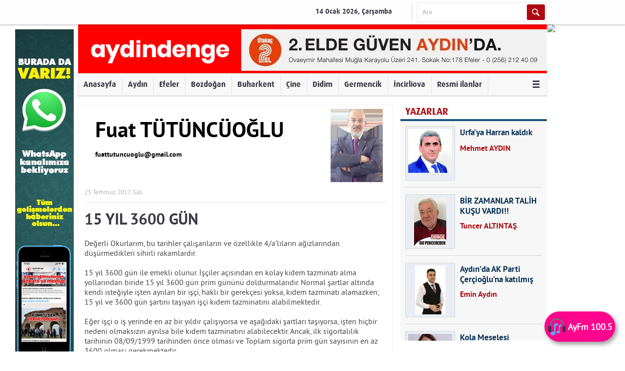

--- FILE ---
content_type: text/html; charset=UTF-8
request_url: https://www.aydindenge.com.tr/yazi/fuat-tutuncuoglu/25/07/2017/15-yil-3600-gun
body_size: 37936
content:
<!DOCTYPE html>
<html>
<head>
<meta charset="utf-8">
<title>

15 YIL 3600 GÜN - Fuat TÜTÜNCÜOĞLU - Aydın Denge Haber

</title>
<script>
var _sf_startpt = (new Date()).getTime();
</script>
<meta property="og:site_name" content="Aydın Denge Haber" />

<link rel="canonical" href="https://www.aydindenge.com.tr/yazi/fuat-tutuncuoglu/25/07/2017/15-yil-3600-gun" />
<meta property="og:url" content="http://www.aydindenge.com.tr/yazi/fuat-tutuncuoglu/25/07/2017/15-yil-3600-gun" />


<meta property="og:title" content="15 YIL 3600 GÜN - Fuat TÜTÜNCÜOĞLU" />


<meta property="og:image" content="https://www.aydindenge.com.tr/media/denge/NPmvFawQNwozsruQVDavbDXzOSqlZrQObSNjFJdRjNBbXzRO.jpg" />


<meta property="fb:app_id" content="318016671738298" />


<link rel="stylesheet" type="text/css" href="/static/themes/hedef/c/jquery-ui.min.css?v=58c56" />
<link rel="stylesheet" type="text/css" href="/static/themes/hedef/c/style.css?v=b18a8" />
<link rel="stylesheet" type="text/css" href="/static/themes/hedef/c/style_ext.css?v=2b429" />
<link rel="stylesheet" type="text/css" href="/static/themes/hedef/c/font/fonts2c58.css?v=dd7d2" />

<style>
header.advertControlArea {
  /*min-height:200px;*/
  background:#f00;
}
header.advertControlArea .logo {
  top: 0;
}


.navbar { display:flex }
.navbar ul { overflow:auto; }
.navbar li { padding:1px; }

.navbar a {
    cursor: pointer;
    color: #222;
    padding: 0px 4px!important;
    font-size: 15px!important;}

.mheader, div.header-container { background-color:#f00; }
.mlogo { }
.mlogo {
    min-width: 1px;
    max-width: 79%;
}
/*.header { width:980px; }*/
.mtop-container .mad { margin:0; }

/*manset*/
.mheadlines {
  height:0; padding-top:50%; padding-bottom:calc(24px + 86px);
}
.mheadlines .glide__wrapper { height:auto !important;
  position:absolute; top:0; bottom:24px; left:0; right:0;
}
.mheadlines .glide__track { height:100% !important; }

.mheadlineitem { position:relative; }
.mheadlineitem a { padding-top:50%; background-position:top center; }
.mheadlineitem .mad { 
  display:flex; justify-content:center; align-items:center;
}
.mheadlineitem .mad a { padding-top:0; }
.mheadlineitem .mad img { max-height:none !important; }
.mheadlineitem .title-wrapper { width:100%; max-width:none;
  min-height:86px; background:#000;
}
.mheadlineitem .title {
  width:100%; background:#000; font-size:22px; 
  box-sizing:border-box; margin:0; border:0; padding:10px;
}

.mheadlines .glide__bullets { position:absolute; bottom:0; }







.bik-ilan a-iptal {
    color: #111;
    /* font-family: mulish-extra-bold,Arial,sans-serif; */
    font-size: 14px;
    font-weight: bold;
    /* margin: 14px 16px 8px; */
    text-decoration: none;
    /* font-family: -apple-system,BlinkMacSystemFont,"Segoe UI",Roboto,"Helvetica Neue",Arial,sans-serif,"Apple Color Emoji","Segoe UI Emoji","Segoe UI Symbol","Noto Color Emoji"; */
    text-transform: ;
    border-bottom: 1px solid #ccc;
    padding-bottom: 20px;
    min-height: 185px;
}


img.logo {
    height: 79px;
}

a.logo {
    margin-top: 25px;
}




.headline-number a:hover {
  
    background: linear-gradient(120deg, rgba(18,0,0,1) 0%, rgba(168,23,4,1) 99%, rgba(250,135,73,1) 100%);
}


.headline-number-wrapper {
    padding: 10px 10px;
    background-color: #f4f4f5;
}


.headline-number:hover {
background: linear-gradient(120deg, rgba(18,0,0,1) 0%, rgba(168,23,4,1) 99%, rgba(250,135,73,1) 100%)!important;
}

.headline-number:hover.headline-number a {
    color: #fff!important;
	font-weight:bold!important;
}

.headline-number {
    margin-top: 8px;
    width: 28px;
    border-width: 2px 2px 8px 2px;
    border-style: solid;
    border-color: #fff;
    float: left;
    text-align: center;
    cursor: pointer;
    background: #fff;
    padding: 11px 2px 7px 1px!important;
}

.headline-number a {
    color: black!important;
	}
	
	.headline-number:hover {
    border: none!important;
}

.headline-number:hover.headline-number a {
    font-size: 18px!important;
    }


.headline-news img {
    max-width: none!important; 
    max-height: none!important; 
    width: 100%!important;
    height: 113%!important;
	
	}

.headlines-wrapper {
    height: 400px!important;
}

.headline-number {
    margin-top: -6px!important;
}

p img { width:100%!important;}

.headline-news {    height: 396px!important; }

.article-block p {
    font-size: 16px!important;
}

.article-block p span {
    font-size: 16px!important;
}

article.marticle p span {
    font-size: 16px!important;
}

article.marticle p {
    font-size: 16px!important;
}

.ad-at-headline img {
    
}

img.logo {
    height:62px!important;
    width: 251px!important;
}

.article img {
    width: 100%!important;
}

@media (min-width:700px) { 
.mlogo {
max-width:493px!important;
}
}

p img {
    width: 100%!important;
    height: 100%!important;
}

.sondakikax { 
display:none; 
}

.detailBody .content .heroMedia img {
    max-width: 300px;
    width: 100%;
    max-width: none !important;
}

.detailBody .content .heroMedia {
    margin:0px!important;
    float: right;
    border:none!important;
    overflow: hidden;
   box-shadow:none!important;
}



img#haberImg {
    margin-bottom: 17px;
}

.headline .items li a img {
  
    height: 480px!important; }
</style>

<script src="https://cdn.onesignal.com/sdks/OneSignalSDK.js" async='async'></script>
<script src="/static/notification.js?v=81096"></script>
<!--[if lt IE 9]>
<script src="/static/themes/hedef/j/html5shiv.js?v=0ce8f"></script>
<![endif]-->
<script src="/static/themes/hedef/j/jquery-1.11.0.min.js?v=a1cd7"></script>
<script src="/static/themes/hedef/j/jquery.browser.js?v=9a350"></script>
<script src="/static/themes/hedef/j/jquery-ui.min.js?v=f5d80"></script>
<script src="/static/themes/hedef/j/extend.allProject-1.4.9.min.js?v=b36cd"></script>
<script src="/static/themes/hedef/j/ui.datepicker-tr.js?v=d47db"></script>
<script src="/static/themes/hedef/j/idangerous.swiper.min.js?v=d52b5"></script>
<script src="/static/themes/hedef/j/idangerous.swiper.scrollbar-2.1.js?v=990dc"></script>
<script src="/static/themes/hedef/j/jquery.touchSwipe.min.js?v=2e257"></script>
<script src="/static/themes/hedef/j/globalb628.js?v=bc654" charset="UTF-8"></script>
<script src="/static/themes/hedef/j/dinamikHaberler.js?v=8eae2" charset="UTF-8"></script>
<script src="/static/themes/hedef/j/inner1d88.js?v=6b723" charset="UTF-8"></script>
<script src="/static/themes/hedef/j/rd_mobv3.js?v=4b65c"></script>
<script src="/static/themes/hedef/j/jquery.cookie.js?v=ae477"></script>

<script>
var now = new Date();
var minute = '00';
if (now.getMinutes() < 10)
minute = '0' + now.getMinutes();
var jSonId = now.getFullYear().toString() + (now.getMonth() + 1).toString() + now.getDate().toString() + now.getHours().toString() + minute.toString();
</script>
<script src="/static/themes/hedef/j/main8fa7.js?v=4b12f"></script>

<meta name="title" content="15 YIL 3600 GÜN">
<meta name="datePublished" content="2017-07-25T00:00:00+03:00">
<meta name="url" content="http://www.aydindenge.com.tr/yazi/fuat-tutuncuoglu/25/07/2017/15-yil-3600-gun">
<meta name="articleSection" content="columnist">


<script>!function(){var t=document.createElement("script");t.setAttribute("src",'https://cdn.p.analitik.bik.gov.tr/tracker'+(typeof Intl!=="undefined"?(typeof (Intl||"").PluralRules!=="undefined"?'1':typeof Promise!=="undefined"?'2':typeof MutationObserver!=='undefined'?'3':'4'):'4')+'.js'),t.setAttribute("data-website-id","07c9f0ac-4f42-4f59-8ced-68484091ad2f"),t.setAttribute("data-host-url",'//07c9f0ac-4f42-4f59-8ced-68484091ad2f.collector.p.analitik.bik.gov.tr'),document.head.appendChild(t)}();</script>


<meta name="facebook-domain-verification" content="km625lodhbzlvgjumawxkxg04bo27w" />

<!-- Meta Pixel Code -->
<script>
!function(f,b,e,v,n,t,s)
{if(f.fbq)return;n=f.fbq=function(){n.callMethod?
n.callMethod.apply(n,arguments):n.queue.push(arguments)};
if(!f._fbq)f._fbq=n;n.push=n;n.loaded=!0;n.version='2.0';
n.queue=[];t=b.createElement(e);t.async=!0;
t.src=v;s=b.getElementsByTagName(e)[0];
s.parentNode.insertBefore(t,s)}(window, document,'script',
'https://connect.facebook.net/en_US/fbevents.js');
fbq('init', '386463054157926');
fbq('track', 'PageView');
</script>
<noscript><img height="1" width="1" style="display:none"
src="https://www.facebook.com/tr?id=386463054157926&ev=PageView&noscript=1"
/></noscript>
<!-- End Meta Pixel Code -->

<!-- Google tag (gtag.js) -->
<script async src="https://www.googletagmanager.com/gtag/js?id=G-H8FVW3FLHN"></script>
<script>
  window.dataLayer = window.dataLayer || [];
  function gtag(){dataLayer.push(arguments);}
  gtag('js', new Date());

  gtag('config', 'G-H8FVW3FLHN');
</script>

<meta name="facebook-domain-verification" content="km625lodhbzlvgjumawxkxg04bo27w" />

<script src="https://cdn.onesignal.com/sdks/web/v16/OneSignalSDK.page.js" defer></script>
<script>
  window.OneSignalDeferred = window.OneSignalDeferred || [];
  OneSignalDeferred.push(function(OneSignal) {
    OneSignal.init({
      appId: "98aa2a1f-e78b-49e5-8b91-efaf092d4d1f",
    });
  });
</script>

<link rel="icon" href="https://www.aydindenge.com.tr/media/denge/LzfNeYMkruSHQrnfHgooMqiRlRoodKbIFbVfyNhPWyoiyOKNbjtgzlQrLLbcBXqh.jpg" type="image/x-icon" />

<link rel="apple-touch-icon" href="https://www.aydindenge.com.tr/media/denge/TxRXArWSKfFRPbipYTlMKoeaPdAojKcVALQfVgsuIDWPTMuE.png" sizes="180x180">



<!-- Facebook Pixel Code -->
<script>
  !function(f,b,e,v,n,t,s)
  {if(f.fbq)return;n=f.fbq=function(){n.callMethod?
  n.callMethod.apply(n,arguments):n.queue.push(arguments)};
  if(!f._fbq)f._fbq=n;n.push=n;n.loaded=!0;n.version='2.0';
  n.queue=[];t=b.createElement(e);t.async=!0;
  t.src=v;s=b.getElementsByTagName(e)[0];
  s.parentNode.insertBefore(t,s)}(window, document,'script',
  'https://connect.facebook.net/en_US/fbevents.js');
  fbq('init', '450335699131371');
  fbq('track', 'PageView');
</script>
<noscript><img height="1" width="1" style="display:none"
  src="https://www.facebook.com/tr?id=450335699131371&ev=PageView&noscript=1"
/></noscript>
<!-- End Facebook Pixel Code -->

<script>
window.addEventListener("load", function() {
  $('.mheadlineitem a').not(':has(div)')
    .css('background-position', 'center');
});
</script>





<!-- Yandex.Metrika counter -->
<script type="text/javascript" >
   (function(m,e,t,r,i,k,a){m[i]=m[i]||function(){(m[i].a=m[i].a||[]).push(arguments)};
   m[i].l=1*new Date();
   for (var j = 0; j < document.scripts.length; j++) {if (document.scripts[j].src === r) { return; }}
   k=e.createElement(t),a=e.getElementsByTagName(t)[0],k.async=1,k.src=r,a.parentNode.insertBefore(k,a)})
   (window, document, "script", "https://mc.yandex.ru/metrika/tag.js", "ym");

   ym(94729906, "init", {
        clickmap:true,
        trackLinks:true,
        accurateTrackBounce:true
   });
</script>
<noscript><div><img src="https://mc.yandex.ru/watch/94729906" style="position:absolute; left:-9999px;" alt="" /></div></noscript>
<!-- /Yandex.Metrika counter -->

<script async type="application/javascript"
        src="https://news.google.com/swg/js/v1/swg-basic.js"></script>
<script>
  (self.SWG_BASIC = self.SWG_BASIC || []).push( basicSubscriptions => {
    basicSubscriptions.init({
      type: "NewsArticle",
      isPartOfType: ["Product"],
      isPartOfProductId: "CAoiEKHUiTZX8QxzfsZnpu2W-Y8:openaccess",
      clientOptions: { theme: "light", lang: "tr" },
    });
  });
</script>


 <div class="wabtn" id="wabutton">
    <a  target="_blank" href="https://www.ayfm.com.tr" style="text-align:center;text-decoration:none;cursor: pointer;height: 62px;width: auto;padding-left:3px;padding-right:6px;position: fixed !important;color: #fff;bottom: 20px;right: 20px;;display: flex;font-size: 18px;font-weight: 600;align-items: center;z-index: 999999999 !important;background-color: #ff048d;box-shadow: 4px 5px 10px rgba(0, 0, 0, 0.4);border-radius: 100px;animation: pulse 2.5s ease infinite;">
    <img width="35" height="35" style="padding-left:5px;padding-right:5px;padding-top:2px;padding-bottom:2px;" src="https://dnghbr.site/fm.png">
      <span class="button-text">AyFm 100.5</span>
    </a>
  </div>

</head>
<body>
<div class="wrapper">

<nav class="quickMenu">
<section>
<ul>
<li class="date">
<span>14 Ocak 2026, Çarşamba</span>
</li>
<li class="search">
<form method="get" action="https://www.google.com/search">
<input type="hidden" name="sitesearch" value="www.aydindenge.com.tr" />
<span>
<input type="text" name="q" value="Ara" mandatory="Ara">
</span>
<input type="submit" value="" class="btn" />
</form>
</li>
</ul>
<div class="clearfix"></div>
</section>
</nav>

<div style="height:0px; position:relative; width:962px; margin-left:auto; margin-right:auto;">
<div style="display:block; width:0px; float:left; position:relative;">
<div style="position:absolute; right:0px;">
<script>
if (window.ga){ ga('send', 'event', 'Reklam gösterimi', 'WHATSAPP KANAL WEB SOL YAN') }
else if (window.gtag){ gtag('event', `Reklam gösterimi: WHATSAPP KANAL WEB SOL YAN`) }
</script>

<div class="ad ad-at-side-left">

<a target="_blank" href="https://dnghbr.site/d0445458" style="display:inline-block"><img src="/media/denge/tpRiiIYCQAdAftCpzIPHdtyLpmmxbuZbfAKmgNKWYmXxolPHMqcVbPZaWsBgNcBd.jpg" /></a>

</div>


</div>
</div>
<div style="display:block; height:1px; width:962px; float:left;">
</div>
<div style="display:block; width:0px; float:left; position:relative;">
<div style="position:absolute; left:0px;">
<script>
if (window.ga){ ga('send', 'event', 'Reklam gösterimi', 'cambalkon hep sağ yan') }
else if (window.gtag){ gtag('event', `Reklam gösterimi: cambalkon hep sağ yan`) }
</script>

<a target="_blank" href="https://albertgenauaydin.com/iletisim/">
<img src="https://i.hizliresim.com/d3j3myz.gif" />
</a>


</div>
</div>
</div>
<header class="advertControlArea">
<a href="/" class="logo">
<img src="/media/denge/hAssgocbBfHxPhzZjGnRuejFfbHqvPhHTQCbfCUMWTapTIrA.png" height="58" />
</a>
<div class="groupRight">
<script>
if (window.ga){ ga('send', 'event', 'Reklam gösterimi', 'OTOKOÇ İKİNCİ EL WEP LOGO YANI') }
else if (window.gtag){ gtag('event', `Reklam gösterimi: OTOKOÇ İKİNCİ EL WEP LOGO YANI`) }
</script>

<div class="ad ad-at-banner">

<a target="_blank" href="https://www.instagram.com/otokoc2.elaydin/" style="display:inline-block"><img src="/media/denge/dmmcrgooZWYXYmHrRsebKWkpLvMeyUafbAWaXxBZGMEeSuGxPhzQyUWUERKYznSg.jpg" /></a>

</div>


</div>
</header>
<nav class="menu">
<ul style="margin-bottom:-4px;">
<li><a href="/">Anasayfa</a></li>

<li>
<a href="/aydin">Aydın</a>

</li>

<li>
<a href="/efeler">Efeler</a>

</li>

<li>
<a href="/bozdogan">Bozdoğan</a>

</li>

<li>
<a href="/buharkent">Buharkent</a>

</li>

<li>
<a href="/cine">Çine</a>

</li>

<li>
<a href="/didim">Didim</a>

</li>

<li>
<a href="/germencik">Germencik</a>

</li>

<li>
<a href="/incirliova">İncirliova</a>

</li>

<li><a href="/resmi-ilanlar">Resmi ilanlar</a></li>

<li>
<a href="#" class="other"><i>&nbsp;</i></a>
<ul>

<li><a href="/karacasu">Karacasu</a></li>

<li><a href="/karpuzlu">Karpuzlu</a></li>

<li><a href="/kocarli">Koçarlı</a></li>

<li><a href="/kosk">Köşk</a></li>

<li><a href="/kusadasi">Kuşadası</a></li>

<li><a href="/kuyucak">Kuyucak</a></li>

<li><a href="/nazilli">Nazilli</a></li>

<li><a href="/soke">Söke</a></li>

<li><a href="/sultanhisar">Sultanhisar</a></li>

<li><a href="/yenipazar">Yenipazar</a></li>

<li><a href="/izmir">İzmir</a></li>

<li><a href="/guncel">Güncel</a></li>

<li><a href="/asayis">Asayiş</a></li>

<li><a href="/ekonomi">Ekonomi</a></li>

<li><a href="/siyaset">Siyaset</a></li>

<li><a href="/spor">Spor</a></li>

<li><a href="/kultur-sanat">Kültür Sanat</a></li>

<li><a href="/egitim-bilim">Eğitim Bilim</a></li>

<li><a href="/saglik">Sağlık</a></li>

<li><a href="/magazin">Magazin</a></li>

<li><a href="/vefatlar">Vefatlar</a></li>

<li><a href="/ege">Ege</a></li>

<li><a href="/yurt">Yurt</a></li>

<li><a href="/manisa">Manisa</a></li>

<li><a href="/mugla">Muğla</a></li>

<li><a href="/denizli">Denizli</a></li>

<li><a href="/afyon">Afyon</a></li>

<li><a href="/usak">Uşak</a></li>

<li><a href="/kutahya">Kütahya</a></li>

<li><a href="/dunya">DÜNYA</a></li>

<li><a href="/hava-durumu">HAVA DURUMU</a></li>

<li><a href="/video-haberler">Video Haberler</a></li>
</ul>
</li>

</ul>
</nav>


<div class="container">

<div class="content">
<section class="grid col1">
<section class="grid theme writer ">
<div class="detailHeader">
<div class="title">
<a href="#" onclick="return false;">
<span>
Fuat TÜTÜNCÜOĞLU

<br />
<span class="writer-extra-info"><span class="__cf_email__" data-cfemail="b0d6c5d1c4c4c5c4c5ded3c5dfd7dcc5f0d7ddd1d9dc9ed3dfdd">[email&#160;protected]</span></span>

</span>
<span>
<img src="/media/denge/NPmvFawQNwozsruQVDavbDXzOSqlZrQObSNjFJdRjNBbXzRO.jpg" height="150" alt="Fuat TÜTÜNCÜOĞLU" />
</span>
</a>
</div>
<div class="info">
<ul>
<li>
25 Temmuz 2017, Salı
</li>
</ul>
</div>
</div>
<div class="detailBody">
<section class="content">
<div class="header">
<h1 id="haberTitle">15 YIL 3600 GÜN</h1>
</div>
<article>
<span id="contextual" property="articleBody">
<p>Değerli Okurlarım, bu tarihler &ccedil;alışanların ve &ouml;zellikle 4/a&rsquo;lıların ağızlarından d&uuml;ş&uuml;rmedikleri sihirli rakamlardır.</p>

<p>15 yıl 3600 g&uuml;n ile emekli olunur. İş&ccedil;iler a&ccedil;ısından en kolay kıdem tazminatı alma yollarından biride 15 yıl 3600 g&uuml;n prim g&uuml;n&uuml;n&uuml; doldurmalarıdır. Normal şartlar altında kendi isteğiyle işten ayrılan bir iş&ccedil;i, haklı bir gerek&ccedil;esi yoksa, kıdem tazminatı alamazken; 15 yıl ve 3600 g&uuml;n şartını taşıyan iş&ccedil;i kıdem tazminatını alabilmektedir.</p>

<p>Eğer iş&ccedil;i o iş yerinde en az bir yıldır &ccedil;alışıyorsa ve aşağıdaki şartları taşıyorsa, işten hi&ccedil;bir nedeni olmaksızın ayrılsa bile kıdem tazminatını alabilecektir. Ancak, ilk sigortalılık tarihinin 08/09/1999 tarihinden &ouml;nce olması ve Toplam sigorta prim g&uuml;n sayısının en az 3600 olması gerekmektedir.</p>

<p>Ya bu tarihten sonra işe girenler yani 08.09.1999 tarihinden sonra işe girenler ne olacak?</p>

<p>Bu tarihten &ouml;nce 15 yıl sigortalılık ve 3600 g&uuml;n prim şart aranırken, bu tarihten itibaren mevzuatta değişiklik yapılmış ve bu şart 25 yıl sigortalılık ve 4500 g&uuml;n prime &ccedil;ıkarılmıştır.</p>

<p>08.09.1999 tarihinde veya bu tarihten sonra ilk defa sigortalı olan bir iş&ccedil;inin kıdem tazminatı alabilmesinin &ouml;n şartı artık, bu iş&ccedil;inin 25 yıl sigortalı olması ve en az 4500 g&uuml;n prim g&uuml;n&uuml;n&uuml;n olmasıdır. &Ouml;rneğin 8 Eyl&uuml;l 1999 tarihinde işe giren bir iş&ccedil;i i&ccedil;in bu hakkın kullanılabileceği en erken tarih 8 Eyl&uuml;l 2024 olacaktır.</p>

<p>Yukarıda bahsedilen değişiklik esnasında bir değişliklik daha yapılmış ve yıl şartı aranmaksızın emeklilik i&ccedil;in de 7000 g&uuml;n prim koşulu getirilmiştir. Buna g&ouml;re, ilk sigorta girişi 08/09/1999 ve sonrası olan bir iş&ccedil;i, yıl şartına tabi olmaksızın 7000 g&uuml;n primi dolunca kıdem tazminatını alarak işten ayrılabilecektir. 8 Eyl&uuml;l 1999 tarihinde işe başlayan bir iş&ccedil;i i&ccedil;in 7000 g&uuml;n primini doldurabileceği en erken tarih de 6 Eyl&uuml;l 2018 olacaktır.</p>

<p>İş&ccedil;ilerin işe giriş tarihine g&ouml;re kıdem tazminatı hakkından faydalanma şartlarını şu şekilde somutlaştırabiliriz:</p>

<p>İlk sigortalılığı 07/09/1999 tarihinde ve &ouml;ncesinde olan iş&ccedil;i i&ccedil;in En az 3600 g&uuml;n prim. İlk sigortalılık tarihi 08/09/1999 ve sonrası olan iş&ccedil;i i&ccedil;in 25 yıl sigortalılık ve 4500 g&uuml;n prim /veya/ Sigorta yılı dikkate alınmaksızın 7000 g&uuml;n prim</p>

<p>08.09.1999 g&uuml;n&uuml;nden sonra işe girmiş olanlara 15 yıl ve 3600 g&uuml;n ile &quot;Kıdem tazminatı alabilir&quot; yazısı verilmez ama 4500 g&uuml;n&uuml; olursa s&uuml;reye bakılmaksızın bu yazı SGK&#39;ca verilmelidir</p>

<p>&quot;Fuat Hocam,01.12.1999 g&uuml;n&uuml; SSK&#39;lı işe girdim ve şu an 4230 g&uuml;n&uuml;m var, askerliğimi de daha &ouml;demedim. SSK&#39;ya gidip sordum &#39;Sen 08.09.1999 g&uuml;n&uuml;nden sonra işe girmişsin, 3600 g&uuml;n ve 15 yıl ile kıdem tazminatı yazısı alamazsın&#39; dediler. Bu doğru mu? İşimden tazminatımı alarak nasıl &ccedil;ıkabilirim?&quot;</p>

<p>Sayın okurum, 1999 yılında yapılan kanun değişikliğiyle 08.09.1999 g&uuml;n&uuml;nden &ouml;nce işe girmiş olup da en az 15 yıllık sigortalılık s&uuml;resi ve bu s&uuml;re i&ccedil;inde en az 3600 g&uuml;n&uuml; olanlara SGK &quot;Kıdem tazminatı alabilir&quot; yazısı vermek zorundadır. Bu yazıyla işverene m&uuml;racaat ederek istifa eden iş&ccedil;iye de kıdem tazminatı &ouml;demek zorunluluğu vardır.</p>

<p>08.09.1999 g&uuml;nl&uuml; Resmi Gazete&#39;de yayınlanan 4447 Sayılı Kanun ile &ccedil;alışanların emeklilik şartları arasında bir &uuml;&ccedil;&uuml;nc&uuml; şart olarak yaş eklendi. Bu şart sonrasında bir de kıdem tazminatının yasal d&uuml;zenlemesi olan 1475 sayılı İş Kanunu&#39;nun 14&#39;&uuml;nc&uuml; maddesine aşağıdaki 5&#39;inci bent ilave edildi.</p>

<p>&quot;506 Sayılı Kanun&#39;un 60&#39;ıncı maddesinin birinci fıkrasının (A) bendinin (a) ve (b) alt bentlerinde &ouml;ng&ouml;r&uuml;len yaşlar dışında kalan diğer şartları veya aynı kanunun Ge&ccedil;ici 81 &#39;inci maddesine g&ouml;re yaşlılık aylığı bağlanması i&ccedil;in &ouml;ng&ouml;r&uuml;len sigortalılık s&uuml;resini ve prim &ouml;deme g&uuml;n sayısını tamamlayarak kendi istekleri ile işten ayrılmaları nedeniyle&quot; kıdem tazminatı &ouml;denmesi kararlaştırılmıştır.</p>

<p>Maddenin i&ccedil;eriğine g&ouml;re; 08.09.1999 g&uuml;n&uuml;nden sonra ilk defa işe girenler i&ccedil;in; Kadın ya da erkek en az 4500 g&uuml;n&uuml; olanlar, işlerinden ayrılıp evlerinde emekliliği beklemek i&ccedil;in SGK&#39;dan yazı alıp işverene vererek aynı g&uuml;n iş yerlerinden kıdem tazminatlarını alıp ayrılabilirler.</p>

<p>08.09.1999 g&uuml;n&uuml;nden &ouml;nce ilk defa işe girenler i&ccedil;in; İster kadın olsun ister erkek en az 15 yıldan beri sigortalı olması ve en az 3600 g&uuml;n sayısını tamamlayanlar, emeklilik yaşlarını beklemek i&ccedil;in SGK&#39;dan yazı alıp işverene vererek aynı g&uuml;n işi bırakıp iş yerinden kıdem tazminatı alarak ayrılabilirler.</p>

<p>Haftaya g&ouml;r&uuml;şmek &uuml;zere , sosyal g&uuml;venlikle kalın&nbsp;</p>
</span>
</article>
<ul class="mediaShareGroup v2">
<li class="face"><a target="_blank" href="https://www.facebook.com/sharer/sharer.php?u=http%3A%2F%2Fwww.aydindenge.com.tr%2Fyazi%2Ffuat-tutuncuoglu%2F25%2F07%2F2017%2F15-yil-3600-gun"><i class="icon-facebook-1"></i>Beğen</a></li>
<li class="twt"><a target="_blank" href="https://twitter.com/share" data-url="http://www.aydindenge.com.tr/yazi/fuat-tutuncuoglu/25/07/2017/15-yil-3600-gun" data-count="horizontal" data-lang="tr"><i class="icon-twitter-1"></i>Tweet</a></li>
<li class="gplus"><a target="_blank" href="https://plus.google.com/share?url=http%3A%2F%2Fwww.aydindenge.com.tr%2Fyazi%2Ffuat-tutuncuoglu%2F25%2F07%2F2017%2F15-yil-3600-gun"><i class="icon-gplus-1"></i>Paylaş</a></li>
</ul>
</section>
</div>
<section class="grid">
<div class="commentsContent">
<div class="title">
<a>YORUMLAR</a>
</div>
<div id="commentContainer" class="yorumCover">
<div class="fb-comments" data-href="http://www.aydindenge.com.tr/yazi/fuat-tutuncuoglu/25/07/2017/15-yil-3600-gun" data-width="590" data-mobile="false"></div>
<p class="dipnot">
<strong>ÖNEMLİ NOT:</strong> Bu sayfalarda yayınlanan okur yorumları okuyucuların kendilerine ait görüşlerdir.
</p>
</div>
</div>
</section>
<div class="otherWriters">
<br/>
<div class="title">
<a href="#" onclick="return false;">Tüm Yazıları</a>
</div>
<ul>

<li>
<span><a href="/yazi/fuat-tutuncuoglu/04/05/2021/1100-tl-oldu">1.100 TL oldu</a> <i>4 Mayıs 2021, Salı</i> </span>
<span><a href="/yazi/fuat-tutuncuoglu/04/05/2021/1100-tl-oldu">Değerli okurlarım. Pandemi nedeniyle evlere kapandığımız şu g&uuml;nlerde Emeklilerin d&ouml;rt g&ouml;zle beklediği 2008 yılından buya &ouml;denmekte olan</a></span>
</li>

<li>
<span><a href="/yazi/fuat-tutuncuoglu/25/11/2020/7256-sayili-yasa-ve-ihya-2-">7256 SAYILI YASA VE &quot; İHYA &quot; ( 2 )</a> <i>25 Kasım 2020, Çarşamba</i> </span>
<span><a href="/yazi/fuat-tutuncuoglu/25/11/2020/7256-sayili-yasa-ve-ihya-2-">Değerli okurlarım, uzun zamandan bu yana beklenen AF yada başka bir deyimle YAPILANDIRMA 7256 sayılı (torba) Yasa Resmi gazetede yayımlanması sonrası SGK</a></span>
</li>

<li>
<span><a href="/yazi/fuat-tutuncuoglu/24/11/2020/7256-sayili-yasa-ve-ihya-1-">7256 SAYILI YASA VE &quot; İHYA &quot; ( 1 )</a> <i>24 Kasım 2020, Salı</i> </span>
<span><a href="/yazi/fuat-tutuncuoglu/24/11/2020/7256-sayili-yasa-ve-ihya-1-">Değerli okurlarım,uzun zamandan bu yana beklenen AF yada başka bir deyimle YAPILANDIRMA 7256 sayılı (torba) Yasanın Resmi gazetede yayımlanması sonrası</a></span>
</li>

<li>
<span><a href="/yazi/fuat-tutuncuoglu/03/11/2020/sigortali-sayilmayanlar">SİGORTALI SAYILMAYANLAR</a> <i>3 Kasım 2020, Salı</i> </span>
<span><a href="/yazi/fuat-tutuncuoglu/03/11/2020/sigortali-sayilmayanlar">Değerli okurlarım, Bilindiği &uuml;zere &Uuml;lkemizde kendi nam ve hesabına &ccedil;alışanlar 4/B li ,Bir başkasının nam ve hesabına &ccedil;alışanlar</a></span>
</li>

<li>
<span><a href="/yazi/fuat-tutuncuoglu/27/10/2020/sigortali-olmak-yada-olmamak">SİGORTALI OLMAK YADA OLMAMAK</a> <i>27 Ekim 2020, Salı</i> </span>
<span><a href="/yazi/fuat-tutuncuoglu/27/10/2020/sigortali-olmak-yada-olmamak">Değerli okurlarım, Bilindiği &uuml;zere &Uuml;lkemizde kendi nam ve hesabına &ccedil;alışanlar 4/B li ,Bir başkasının nam ve hesabına &ccedil;alışanlar</a></span>
</li>

<li>
<span><a href="/yazi/fuat-tutuncuoglu/21/10/2020/sgkya-toplu-odeme-yapilamaz">SGK'YA TOPLU ÖDEME YAPILAMAZ</a> <i>21 Ekim 2020, Çarşamba</i> </span>
<span><a href="/yazi/fuat-tutuncuoglu/21/10/2020/sgkya-toplu-odeme-yapilamaz">Soru : Fuat Bey, babam 08 Nisan 1961 doğumlu. Mart 1978 ayında sigorta başlangıcı var. Toplam 288 g&uuml;n primi var. SGK&rsquo;da toplu geri &ouml;deme</a></span>
</li>

<li>
<span><a href="/yazi/fuat-tutuncuoglu/20/10/2020/dul-ayligi-ve-bakim-parasi">DUL AYLIĞI VE BAKIM PARASI</a> <i>20 Ekim 2020, Salı</i> </span>
<span><a href="/yazi/fuat-tutuncuoglu/20/10/2020/dul-ayligi-ve-bakim-parasi">Soru ; Fuat Bey annem, &ouml;len babam &uuml;zerinden SSK dul aylığı almaktadır. Dul aylığı 1.450 TL&rsquo;dir. Annem y&uuml;zde 90 oranında ağır engellidir.</a></span>
</li>

<li>
<span><a href="/yazi/fuat-tutuncuoglu/17/06/2020/babaniz-icin-kosa-kosa-sgkya-gidiniz">BABANIZ İÇİN KOŞA KOŞA SGK'YA GİDİNİZ</a> <i>17 Haziran 2020, Çarşamba</i> </span>
<span><a href="/yazi/fuat-tutuncuoglu/17/06/2020/babaniz-icin-kosa-kosa-sgkya-gidiniz">Soru: Fuat Bey, 1954 doğumlu babamın sigorta girişi 1980&rsquo;de olup 3150 g&uuml;n primi var. Ne zaman emekli olabilir?

Cevap: Değerli okurum , Sevgili</a></span>
</li>

<li>
<span><a href="/yazi/fuat-tutuncuoglu/16/06/2020/siz-4a-dan-emekli-olursunuz">SİZ 4/A DAN EMEKLİ OLURSUNUZ</a> <i>16 Haziran 2020, Salı</i> </span>
<span><a href="/yazi/fuat-tutuncuoglu/16/06/2020/siz-4a-dan-emekli-olursunuz">SORU: Fuat Bey, 1972 doğumluyum. SSK girişim 1995. 5200 g&uuml;n primim var. Eksik olan 550 prim g&uuml;n&uuml;m&uuml; tamamlamak i&ccedil;in 2018&rsquo;de</a></span>
</li>

<li>
<span><a href="/yazi/fuat-tutuncuoglu/09/06/2020/3-yil-35-yil-olacak">3 YIL 3,5 YIL OLACAK</a> <i>9 Haziran 2020, Salı</i> </span>
<span><a href="/yazi/fuat-tutuncuoglu/09/06/2020/3-yil-35-yil-olacak">Soru: Fuat Bey,1973 doğumluyum. Sigorta girişim Ekim 1991&rsquo;de oldu. 3 yıldır SSK primi &ouml;d&uuml;yorum. Daha &ouml;nce tarım Bağkur&rsquo;u yatırıyordum.</a></span>
</li>

<li>
<span><a href="/yazi/fuat-tutuncuoglu/30/05/2020/sigorta-girisi-var-fakat-gun-yoksa-">SİGORTA GİRİŞİ VAR FAKAT GÜN YOKSA ?</a> <i>30 Mayıs 2020, Cumartesi</i> </span>
<span><a href="/yazi/fuat-tutuncuoglu/30/05/2020/sigorta-girisi-var-fakat-gun-yoksa-">Değerli okurlarım,bildiğiniz &uuml;zere &uuml;lkemizde ilk sosyal g&uuml;venlik şemsiyesi altına girdiğimiz tarih &ccedil;ok &ouml;nemlidir.

&Ccedil;&uuml;nk&uuml;</a></span>
</li>

<li>
<span><a href="/yazi/fuat-tutuncuoglu/29/05/2020/istege-bagli-sigorta-mi-aman-dikkat">İSTEĞE BAĞLI SİGORTA MI ? AMAN DİKKAT</a> <i>29 Mayıs 2020, Cuma</i> </span>
<span><a href="/yazi/fuat-tutuncuoglu/29/05/2020/istege-bagli-sigorta-mi-aman-dikkat">Değerli Okurlarım,Yazımın başlığından da anlaşılacağı &uuml;zere İsteğe bağlı sigorta &ouml;demek bir kumardır.

Hele hele SSK (4/a) dan emekli olmak</a></span>
</li>

<li>
<span><a href="/yazi/fuat-tutuncuoglu/02/05/2020/yasa-yila-gune-ve-sektore-gore-emeklilik">YAŞA , YILA , GÜNE VE SEKTÖRE GÖRE EMEKLİLİK</a> <i>2 Mayıs 2020, Cumartesi</i> </span>
<span><a href="/yazi/fuat-tutuncuoglu/02/05/2020/yasa-yila-gune-ve-sektore-gore-emeklilik">Değerli Okurlarım, Bir &ccedil;ok yazımda emeklilik ile ilgili konuyu ele aldım.Bazı okur sorularına yanıt olarak ;Bu yazımda sekt&ouml;rel anlamda yani</a></span>
</li>

<li>
<span><a href="/yazi/fuat-tutuncuoglu/01/05/2020/is-sagligi-ve-guvenligi-mi-dediniz-">İŞ SAĞLIĞI VE GÜVENLİĞİ Mİ  DEDİNİZ ?</a> <i>1 Mayıs 2020, Cuma</i> </span>
<span><a href="/yazi/fuat-tutuncuoglu/01/05/2020/is-sagligi-ve-guvenligi-mi-dediniz-">Değerli okurlarım,İş sağlığı ve g&uuml;venliğinin ne kadar &ouml;nemli olduğunu son g&uuml;nlerde yaşanan bir &ccedil;ok iş kazasında g&ouml;rd&uuml;k yaşadık.

Yasalar</a></span>
</li>

<li>
<span><a href="/yazi/fuat-tutuncuoglu/30/04/2020/az-gun-ile-emeklilik">AZ GÜN İLE EMEKLİLİK</a> <i>30 Nisan 2020, Perşembe</i> </span>
<span><a href="/yazi/fuat-tutuncuoglu/30/04/2020/az-gun-ile-emeklilik">Değerli okurlarım,3600 g&uuml;n ile nasıl emekli olunabileceğine ilişkin onlarca yazı yazdım fakat e-posta adresime gelen y&uuml;zlerce ileti sonrası tekrar</a></span>
</li>

<li>
<span><a href="/yazi/fuat-tutuncuoglu/28/04/2020/sorularla-corona-sonrasi-isci-isveren-haklari-3">SORULARLA CORONA SONRASI İŞÇİ- İŞVEREN HAKLARI  (3)</a> <i>28 Nisan 2020, Salı</i> </span>
<span><a href="/yazi/fuat-tutuncuoglu/28/04/2020/sorularla-corona-sonrasi-isci-isveren-haklari-3">38-Kısa &ccedil;alışma &ouml;deneği kapsamında fazla veya yersiz &ouml;demelerin tahsili

İşverenin hatalı bilgi ve belge vermesi nedeniyle yapılan fazla</a></span>
</li>

<li>
<span><a href="/yazi/fuat-tutuncuoglu/21/04/2020/sorularla-corona-sonrasi-isci-isveren-haklari-2">SORULARLA CORONA SONRASI İŞÇİ- İŞVEREN HAKLARI  (2)</a> <i>21 Nisan 2020, Salı</i> </span>
<span><a href="/yazi/fuat-tutuncuoglu/21/04/2020/sorularla-corona-sonrasi-isci-isveren-haklari-2">23-Kabul edilirse, personelim ne kadar maaş alabilir?

Kısa &ccedil;alışma &ouml;deneği sigortalının son 12 aylık prime esas kazan&ccedil;ları dikkate</a></span>
</li>

<li>
<span><a href="/yazi/fuat-tutuncuoglu/19/04/2020/sorularla-corona-sonrasi-isci-isveren-haklari-1">SORULARLA CORONA SONRASI İŞÇİ- İŞVEREN HAKLARI  (1)</a> <i>19 Nisan 2020, Pazar</i> </span>
<span><a href="/yazi/fuat-tutuncuoglu/19/04/2020/sorularla-corona-sonrasi-isci-isveren-haklari-1">1-Faaliyetim tamamen durdu ka&ccedil; iş&ccedil;i i&ccedil;in kısa &ccedil;alışmadan yararlanabilirim?

Kısa &ccedil;alışma &ouml;deneğinin azami s&uuml;resi</a></span>
</li>

<li>
<span><a href="/yazi/fuat-tutuncuoglu/07/04/2020/is-yasami-ve-coronavirus">İŞ YAŞAMI VE CORONAVİRÜS</a> <i>7 Nisan 2020, Salı</i> </span>
<span><a href="/yazi/fuat-tutuncuoglu/07/04/2020/is-yasami-ve-coronavirus">Değerli okurlarım,Coronavir&uuml;s yaşamımızın bir&ccedil;ok alanını etkilediği gibi &ouml;zellikle iş&ccedil;i &ndash; işveren ilişkilerinde de b&uuml;y&uuml;k</a></span>
</li>

<li>
<span><a href="/yazi/fuat-tutuncuoglu/25/03/2020/koronavirus-ve-calisma-hayatinda-kisa-calisma-odenegi">KORONAVİRÜS VE ÇALIŞMA HAYATINDA KISA ÇALIŞMA ÖDENEĞİ</a> <i>25 Mart 2020, Çarşamba</i> </span>
<span><a href="/yazi/fuat-tutuncuoglu/25/03/2020/koronavirus-ve-calisma-hayatinda-kisa-calisma-odenegi">Bilindiği &uuml;zere, son g&uuml;nlerde d&uuml;nyada etkisini artıran Koronavir&uuml;s Salgını, T&uuml;rkiye&rsquo;de de her ge&ccedil;en g&uuml;n hızla</a></span>
</li>

<li>
<span><a href="/yazi/fuat-tutuncuoglu/17/03/2020/kadinlarimiz">KADINLARIMIZ</a> <i>17 Mart 2020, Salı</i> </span>
<span><a href="/yazi/fuat-tutuncuoglu/17/03/2020/kadinlarimiz">Toprak &ouml;yle bitip t&uuml;kenmez / dağlar &ouml;yle uzakta,

sanki gidenler hi&ccedil;bir zaman

hi&ccedil;bir menzile erişemeyecekti.

Kağnılar</a></span>
</li>

<li>
<span><a href="/yazi/fuat-tutuncuoglu/25/02/2020/engelli-emeklik-mi-malulen-emeklilik-mi">ENGELLİ EMEKLİK Mİ, MALULEN EMEKLİLİK Mİ?</a> <i>25 Şubat 2020, Salı</i> </span>
<span><a href="/yazi/fuat-tutuncuoglu/25/02/2020/engelli-emeklik-mi-malulen-emeklilik-mi">Değerli okurlarım,bilindiği &uuml;zere &uuml;lkemizde SGK&rsquo;dan emekliliğinin değişik yolları vardır.Bunları kısaca Normal Emeklilik,Yaşlılıktan Emeklilik,Malulen</a></span>
</li>

<li>
<span><a href="/yazi/fuat-tutuncuoglu/18/02/2020/ahhh-bagkurlu-olmak-var-ya">AHHH ... BAĞ-KUR'LU OLMAK VAR YA</a> <i>18 Şubat 2020, Salı</i> </span>
<span><a href="/yazi/fuat-tutuncuoglu/18/02/2020/ahhh-bagkurlu-olmak-var-ya">Değerli okurlarım ,Bilindiği &uuml;zere &uuml;lkemizde &ccedil;alışanlar &uuml;&ccedil; isimle Sosyal G&uuml;venlik şemsiyesi altında ifade ediliyor. A.)</a></span>
</li>

<li>
<span><a href="/yazi/fuat-tutuncuoglu/11/02/2020/hangisi-avantajli-bagkur-mu-ssk-mi">HANGİSİ AVANTAJLI? BAĞ-KUR MU, SSK MI?</a> <i>11 Şubat 2020, Salı</i> </span>
<span><a href="/yazi/fuat-tutuncuoglu/11/02/2020/hangisi-avantajli-bagkur-mu-ssk-mi">Soru : Fuat abi 01.06.94 giriş yaş 52 , 6300 g&uuml;n&uuml;m var cevap verirsen sevinirim.

Cevap : Değerli okurum, 01/06/1994 ilk işe girişin Bağkur</a></span>
</li>

<li>
<span><a href="/yazi/fuat-tutuncuoglu/04/02/2020/yurtdisinda-calisabilirsinizmaasiniz-kesilmez">YURTDIŞINDA ÇALIŞABİLİRSİNİZ,MAAŞINIZ KESİLMEZ</a> <i>4 Şubat 2020, Salı</i> </span>
<span><a href="/yazi/fuat-tutuncuoglu/04/02/2020/yurtdisinda-calisabilirsinizmaasiniz-kesilmez">Soru : Fuat Hocam Merhaba,Sizden bir konuda yardım ve bilgi rica ediyorum. Yardımcı olursanız sevinirim. Aile birleşimi ile T&uuml;rkiye&rsquo;den bir yıl</a></span>
</li>

<li>
<span><a href="/yazi/fuat-tutuncuoglu/21/01/2020/birden-fazla-dul-yetim-ayligini-kimler-alabilir">BİRDEN FAZLA DUL / YETİM AYLIĞINI KİMLER ALABİLİR</a> <i>21 Ocak 2020, Salı</i> </span>
<span><a href="/yazi/fuat-tutuncuoglu/21/01/2020/birden-fazla-dul-yetim-ayligini-kimler-alabilir">Değerli okurlarım,E-posta adresime gelen soruların başında Dul/Yetim aylıklarının nasıl alınabileceğidir.&Ccedil;evresindeki bir &ccedil;ok kişi birden</a></span>
</li>

<li>
<span><a href="/yazi/fuat-tutuncuoglu/31/12/2019/asgari-ucret-294300-tloldu">ASGARİ ÜCRET 2.943,00 TL.OLDU</a> <i>31 Aralık 2019, Salı</i> </span>
<span><a href="/yazi/fuat-tutuncuoglu/31/12/2019/asgari-ucret-294300-tloldu">ASGARİ &Uuml;CRET 2.943,00 TL.OLDU

İş veren ve G&uuml;&ccedil; verenlerin d&ouml;rt g&ouml;zle beklediği asgari &uuml;cret beklentilerin altında kaldı.</a></span>
</li>

<li>
<span><a href="/yazi/fuat-tutuncuoglu/10/12/2019/yeni-yila-sayili-gunler-kaldi">YENİ YILA SAYILI GÜNLER KALDI</a> <i>10 Aralık 2019, Salı</i> </span>
<span><a href="/yazi/fuat-tutuncuoglu/10/12/2019/yeni-yila-sayili-gunler-kaldi">Değerli okurlarım,Bug&uuml;n itibariyle yeni yılı karşılamamıza 21 g&uuml;n kaldı.Emekli olabilmeleri i&ccedil;in g&uuml;ne ihtiyacı olan yada Askerlik</a></span>
</li>

<li>
<span><a href="/yazi/fuat-tutuncuoglu/26/11/2019/kidem-tazminati-ve-is-arama">KIDEM TAZMİNATI VE İŞ ARAMA</a> <i>26 Kasım 2019, Salı</i> </span>
<span><a href="/yazi/fuat-tutuncuoglu/26/11/2019/kidem-tazminati-ve-is-arama">Değerli okurlarım,bug&uuml;nk&uuml; yazımda Kıdem tazminatı,Geriye d&ouml;n&uuml;k bağ-kur g&uuml;nlerini bor&ccedil;lanma ve &ccedil;alışanın iş arama</a></span>
</li>

<li>
<span><a href="/yazi/fuat-tutuncuoglu/19/11/2019/ucret-almiyoruz">ÜCRET ALMIYORUZ</a> <i>19 Kasım 2019, Salı</i> </span>
<span><a href="/yazi/fuat-tutuncuoglu/19/11/2019/ucret-almiyoruz">Soru: Fuat Bey, selam&uuml;n aleyk&uuml;m,soru sormak istiyorum.babam ısrarla yazmamı istedi.televizyonda g&ouml;rm&uuml;ş aynı zamanda gazete de yazdığınızı</a></span>
</li>

<li>
<span><a href="/yazi/fuat-tutuncuoglu/05/11/2019/anneniz-dogum-borclanmasi-yapamaz">ANNENİZ DOĞUM BORÇLANMASI YAPAMAZ</a> <i>5 Kasım 2019, Salı</i> </span>
<span><a href="/yazi/fuat-tutuncuoglu/05/11/2019/anneniz-dogum-borclanmasi-yapamaz">Fuat bey merhaba, aydindenge.com.tr&#39;deki &quot;Annem emekli olur mu?&quot; k&ouml;şe yazınızı ve verdiğiniz cevapları okudum. Bizleri aydınlatan &ccedil;ok</a></span>
</li>

<li>
<span><a href="/yazi/fuat-tutuncuoglu/29/10/2019/sgk-dogru-soylemis">SGK DOĞRU SÖYLEMİŞ</a> <i>29 Ekim 2019, Salı</i> </span>
<span><a href="/yazi/fuat-tutuncuoglu/29/10/2019/sgk-dogru-soylemis">SORU: Hocam, Babam vefat etti. Annem i&ccedil;in Bağkur emeklisi babamın maaşı i&ccedil;in başvuru yaptık. Ayrıca annemin kendi babası da SSK&rsquo;dan</a></span>
</li>

<li>
<span><a href="/yazi/fuat-tutuncuoglu/22/10/2019/4500-gun-ile-sgkdan-emeklilik">4500 GÜN İLE SGK'DAN EMEKLİLİK</a> <i>22 Ekim 2019, Salı</i> </span>
<span><a href="/yazi/fuat-tutuncuoglu/22/10/2019/4500-gun-ile-sgkdan-emeklilik">Değerli okurlarım,Sosyal G&uuml;venlik kurumu b&uuml;nyesinde 4/a (SSK),4/b ( Bağ-kur ) ve 4/&ccedil; ( Emekli sandığı ) ndan emekli olabilmek i&ccedil;in</a></span>
</li>

<li>
<span><a href="/yazi/fuat-tutuncuoglu/12/07/2019/onemli-gurbetci-yurttaslarimiza-onemli-uyari">ÖNEMLİ! Gurbetçi yurttaşlarımıza önemli uyarı</a> <i>12 Temmuz 2019, Cuma</i> </span>
<span><a href="/yazi/fuat-tutuncuoglu/12/07/2019/onemli-gurbetci-yurttaslarimiza-onemli-uyari">TBMM&rsquo;de iktidar milletvekilleri tarafından 8.7.2019 tarihinde verilen kanun teklifi ile; Gurbet&ccedil;i yurttaşlarımıza b&uuml;y&uuml;k oyun oynanmak</a></span>
</li>

<li>
<span><a href="/yazi/fuat-tutuncuoglu/09/07/2019/dogum-borclanmasi-yapiniz">DOĞUM BORÇLANMASI YAPINIZ</a> <i>9 Temmuz 2019, Salı</i> </span>
<span><a href="/yazi/fuat-tutuncuoglu/09/07/2019/dogum-borclanmasi-yapiniz">Soru: Fuat Bey, 26/08/1972 doğumlu eşimin SSK başlangı&ccedil; tarihi 1/06/1998 olup sadece bir iki ay prim &ouml;demesi var. Birincisi 1994 Ağustos, ikincisi</a></span>
</li>

<li>
<span><a href="/yazi/fuat-tutuncuoglu/02/07/2019/bagkurlu-olmaya-devam">BAĞKURLU OLMAYA DEVAM</a> <i>2 Temmuz 2019, Salı</i> </span>
<span><a href="/yazi/fuat-tutuncuoglu/02/07/2019/bagkurlu-olmaya-devam">Soru: Hocam, 15/07/2006 tarihinde 4/A&#39;lı oldum. 4400 g&uuml;n prim &ouml;demem var. Kendi işimi kurduğumdan itibaren bir yıldır Bağkur&rsquo;a prim</a></span>
</li>

<li>
<span><a href="/yazi/fuat-tutuncuoglu/28/05/2019/ozur-ve-duzeltme">ÖZÜR VE DÜZELTME</a> <i>28 Mayıs 2019, Salı</i> </span>
<span><a href="/yazi/fuat-tutuncuoglu/28/05/2019/ozur-ve-duzeltme">Değerli okurlarım,&ouml;ncelikle yazılarıma g&ouml;sterdiğiniz yoğun ilgi nedeniyle sizlere binlerce teşekk&uuml;r ederim.

Yoğun iş temposu i&ccedil;erisinde</a></span>
</li>

<li>
<span><a href="/yazi/fuat-tutuncuoglu/21/05/2019/yurtdisinda-calisabilirsiniz">YURTDIŞINDA ÇALIŞABİLİRSİNİZ</a> <i>21 Mayıs 2019, Salı</i> </span>
<span><a href="/yazi/fuat-tutuncuoglu/21/05/2019/yurtdisinda-calisabilirsiniz">SORU : Fuat Bey iyi akşamlar,Sizin Denge&#39;de aydınlatıcı değerli yazılarınızı okudum. Bu değerli yazılarınız i&ccedil;in size &ccedil;ok teşekk&uuml;r</a></span>
</li>

<li>
<span><a href="/yazi/fuat-tutuncuoglu/30/04/2019/borclanmanin-size-yarari-yok">BORÇLANMANIN SİZE YARARI YOK</a> <i>30 Nisan 2019, Salı</i> </span>
<span><a href="/yazi/fuat-tutuncuoglu/30/04/2019/borclanmanin-size-yarari-yok">Soru: Hocam, 1974 doğumluyum. SSK başlangı&ccedil; tarihim 27.07.1997. Toplam 6000 g&uuml;n prim &ouml;demem var. Sigorta başlangıcımdan sonra 18 ay askerlik</a></span>
</li>

<li>
<span><a href="/yazi/fuat-tutuncuoglu/23/04/2019/dava-acin-hakkinizi-arayin">DAVA AÇIN, HAKKINIZI ARAYIN</a> <i>23 Nisan 2019, Salı</i> </span>
<span><a href="/yazi/fuat-tutuncuoglu/23/04/2019/dava-acin-hakkinizi-arayin">Soru: Fuat Bey,1990 doğumluyum. Annem 30 Ocak 2009&rsquo;da vefat etti. Sigorta başlangıcı 1983 olup, 750 g&uuml;n prim &ouml;demesi var. Primini bor&ccedil;lanarak</a></span>
</li>

<li>
<span><a href="/yazi/fuat-tutuncuoglu/16/04/2019/olum-dul-yetim-ayligi-baglanma-sartlari-2-">ÖLÜM ( DUL / YETİM AYLIĞI ) BAĞLANMA ŞARTLARI ( 2 )</a> <i>16 Nisan 2019, Salı</i> </span>
<span><a href="/yazi/fuat-tutuncuoglu/16/04/2019/olum-dul-yetim-ayligi-baglanma-sartlari-2-">Değerli okurlarım,Sosyal G&uuml;venlik kurumundan Dul ve Yetimlere bağlanan aylıklarda 01/10/2008 &ouml;ncesi ve sonrası &ouml;l&uuml;mler ile kurumsal</a></span>
</li>

<li>
<span><a href="/yazi/fuat-tutuncuoglu/09/04/2019/olum-dul-yetim-ayligi-baglanma-sartlari-1">ÖLÜM ( DUL / YETİM AYLIĞI ) BAĞLANMA ŞARTLARI (1)</a> <i>9 Nisan 2019, Salı</i> </span>
<span><a href="/yazi/fuat-tutuncuoglu/09/04/2019/olum-dul-yetim-ayligi-baglanma-sartlari-1">Değerli okurlarım,Sosyal G&uuml;venlik kurumundan Dul ve Yetimlere bağlanan aylıklarda 01/10/2008 &ouml;ncesi ve sonrası &ouml;l&uuml;mler ile kurumsal</a></span>
</li>

<li>
<span><a href="/yazi/fuat-tutuncuoglu/26/03/2019/eyvahhh-emekli-ayligim-cok-dusuk">EYVAHHH! EMEKLİ AYLIĞIM ÇOK DÜŞÜK</a> <i>26 Mart 2019, Salı</i> </span>
<span><a href="/yazi/fuat-tutuncuoglu/26/03/2019/eyvahhh-emekli-ayligim-cok-dusuk">Değerli okurlarım; Emekli aylıklarının bağlanmasında &uuml;&ccedil; d&ouml;nemin ele alındığını,1999 &ouml;ncesi, 2000-2008 yılları arası ve 2008-2019 yılları</a></span>
</li>

<li>
<span><a href="/yazi/fuat-tutuncuoglu/19/03/2019/emeklilik-icin-yasiniz-58-olmali">EMEKLİLİK İÇİN YAŞINIZ 58 OLMALI</a> <i>19 Mart 2019, Salı</i> </span>
<span><a href="/yazi/fuat-tutuncuoglu/19/03/2019/emeklilik-icin-yasiniz-58-olmali">Soru: Hocam, 1964 doğumluyum. İlk kez 1987 yılında SSK&#39;lı oldum. Şu an 4270 g&uuml;n&uuml;m var. Ancak iş bulamadığım i&ccedil;in &ccedil;alışamıyorum.</a></span>
</li>

<li>
<span><a href="/yazi/fuat-tutuncuoglu/12/03/2019/priminizi-iade-olarak-alamazsiniz">PRİMİNİZİ İADE OLARAK ALAMAZSINIZ</a> <i>12 Mart 2019, Salı</i> </span>
<span><a href="/yazi/fuat-tutuncuoglu/12/03/2019/priminizi-iade-olarak-alamazsiniz">Soru: Fuat Bey, 1961 doğumluyum. SSK başlangıcım 22 Ekim 1991 olup 4254 g&uuml;n prim &ouml;demem var. Primlerimi geri almak istiyorum.

Cevap: Değerli</a></span>
</li>

<li>
<span><a href="/yazi/fuat-tutuncuoglu/05/03/2019/staj-yapan-kadinlar-sanslidir">STAJ YAPAN KADINLAR ŞANSLIDIR</a> <i>5 Mart 2019, Salı</i> </span>
<span><a href="/yazi/fuat-tutuncuoglu/05/03/2019/staj-yapan-kadinlar-sanslidir">Soru: Hocam, annem 1970 doğumlu. İlk kez 1989 yılında SSK&#39;lı olmuş. 3 kardeşiz. Annemin emekli &ouml;demesini yaptığımız takdirde, emekli olma sansı</a></span>
</li>

<li>
<span><a href="/yazi/fuat-tutuncuoglu/26/02/2019/ihya-canlandirma-yapmak">İHYA &quot;CANLANDIRMA&quot; YAPMAK</a> <i>26 Şubat 2019, Salı</i> </span>
<span><a href="/yazi/fuat-tutuncuoglu/26/02/2019/ihya-canlandirma-yapmak">Soru: Hocam, 1964 doğumluyum. Sigorta girişim 1982 ve 2639 g&uuml;n prim &ouml;demem var. 1996 ve 2008 arasında limited şirkette ortaklığım vardı. Maalesef</a></span>
</li>

<li>
<span><a href="/yazi/fuat-tutuncuoglu/12/02/2019/sorunuzda-ay-gun-tarih-yaziniz">SORUNUZDA AY, GÜN, TARİH YAZINIZ</a> <i>12 Şubat 2019, Salı</i> </span>
<span><a href="/yazi/fuat-tutuncuoglu/12/02/2019/sorunuzda-ay-gun-tarih-yaziniz">Soru: Fuat Hocam,1980 doğumluyum. Sigorta giriş tarihim 1994. toplam 5400 g&uuml;n prim &ouml;demem var. Ne zaman emekli olabilirim?

Cevap: Değerli okurum;</a></span>
</li>

<li>
<span><a href="/yazi/fuat-tutuncuoglu/05/02/2019/4b-bagkurdan-mi-4a-sskdan-mi-emekli-olmali">4/b BAĞKUR’DAN MI ? 4/a SSK'DAN MI ? EMEKLİ OLMALI</a> <i>5 Şubat 2019, Salı</i> </span>
<span><a href="/yazi/fuat-tutuncuoglu/05/02/2019/4b-bagkurdan-mi-4a-sskdan-mi-emekli-olmali">Soru: Hocam, 1989 yılından bu yana SSK lı olarak &ccedil;alışmaktayım. Toplamda 4500 g&uuml;n civarında g&uuml;n&uuml;m var. Emekli olmak i&ccedil;in prim</a></span>
</li>

<li>
<span><a href="/yazi/fuat-tutuncuoglu/29/01/2019/hemen-emekli-olabilirsiniz">HEMEN EMEKLİ OLABİLİRSİNİZ</a> <i>29 Ocak 2019, Salı</i> </span>
<span><a href="/yazi/fuat-tutuncuoglu/29/01/2019/hemen-emekli-olabilirsiniz">Soru: Hocam, 1967 doğumluyum . SSK başlangıcım 1990. Askerliğimi saydırabilir miyim? Ne zaman emekli olurum?

Cevap: Değerli okurum, Askerliğiniz sigorta</a></span>
</li>

<li>
<span><a href="/yazi/fuat-tutuncuoglu/22/01/2019/emekli-olan-memurlar-tekrar-calisabilir-mi-">Emekli olan memurlar tekrar çalışabilir ( mi ) ?</a> <i>22 Ocak 2019, Salı</i> </span>
<span><a href="/yazi/fuat-tutuncuoglu/22/01/2019/emekli-olan-memurlar-tekrar-calisabilir-mi-">Soru: Hocam ? Emekli Sandığı&rsquo;ndan emekli olan biri kamuda tekrar &ccedil;alışabilir mi?

Cevap: Değerli okurum , sorunuzu &ouml;yle bir zamanda</a></span>
</li>

<li>
<span><a href="/yazi/fuat-tutuncuoglu/08/01/2019/dogum-borclanmasi-erken-emekli-eder">DOĞUM BORÇLANMASI ERKEN EMEKLİ EDER</a> <i>8 Ocak 2019, Salı</i> </span>
<span><a href="/yazi/fuat-tutuncuoglu/08/01/2019/dogum-borclanmasi-erken-emekli-eder">Hocam,1964 doğumluyum ve Almanya&rsquo;da 1983-1984 tarihleri arasında &ccedil;alışmalarım var. Ancak 1984 yılının sonunda T&uuml;rkiye&rsquo;ye kesin d&ouml;n&uuml;ş</a></span>
</li>

<li>
<span><a href="/yazi/fuat-tutuncuoglu/24/12/2018/hosgeldin-2019">HOŞGELDİN 2019</a> <i>24 Aralık 2018, Pazartesi</i> </span>
<span><a href="/yazi/fuat-tutuncuoglu/24/12/2018/hosgeldin-2019">Değerli okurlarım &ouml;ncelikle 2019 yılının t&uuml;m umudlarınızın ger&ccedil;ekleşeceği , sosyal g&uuml;venlik,sağlık ve huzur dolu ve bir yıl olmasını</a></span>
</li>

<li>
<span><a href="/yazi/fuat-tutuncuoglu/18/12/2018/okur-ve-izleyici-sorularina-yanitlarim">OKUR VE İZLEYİCİ SORULARINA YANITLARIM</a> <i>18 Aralık 2018, Salı</i> </span>
<span><a href="/yazi/fuat-tutuncuoglu/18/12/2018/okur-ve-izleyici-sorularina-yanitlarim">Değerli okurlarım,Bildiğiniz &uuml;zere Sosyal G&uuml;venlik ile ilgili sorularınızı bu s&uuml;tunlardan ve tvDEN ekranlarında işTEN &amp; g&uuml;&ccedil;TEN</a></span>
</li>

<li>
<span><a href="/yazi/fuat-tutuncuoglu/04/12/2018/erken-emeklilik-mi-dediniz">ERKEN EMEKLİLİK Mİ DEDİNİZ?</a> <i>4 Aralık 2018, Salı</i> </span>
<span><a href="/yazi/fuat-tutuncuoglu/04/12/2018/erken-emeklilik-mi-dediniz">SORU: Hocam ,1981 doğumluyum. 1987 yılında stajyer olarak SSK girişim yapıldı. Fakat 1998 yılında normal olarak &ccedil;alışmaya başladım. Askerlik g&ouml;revimi</a></span>
</li>

<li>
<span><a href="/yazi/fuat-tutuncuoglu/27/11/2018/ihya-canlandirma-yapabilirsiniz">İHYA (CANLANDIRMA) YAPABİLİRSİNİZ</a> <i>27 Kasım 2018, Salı</i> </span>
<span><a href="/yazi/fuat-tutuncuoglu/27/11/2018/ihya-canlandirma-yapabilirsiniz">SORU: Fuat Bey,Babam 15/04/959 doğumlu. 4/b Bağ-Kur başlangı&ccedil; tarihi 3/04/1987&rsquo;dir. Bug&uuml;ne kadar borcumu &ouml;demediğim i&ccedil;in g&uuml;nlerimde,borcumda</a></span>
</li>

<li>
<span><a href="/yazi/fuat-tutuncuoglu/20/11/2018/yerel-gazeteleri-ve-biki-alkisliyorum">YEREL GAZETELERİ VE BİK'İ ALKIŞLIYORUM</a> <i>20 Kasım 2018, Salı</i> </span>
<span><a href="/yazi/fuat-tutuncuoglu/20/11/2018/yerel-gazeteleri-ve-biki-alkisliyorum">Değerli okurlarım,Bug&uuml;n Uzmanlık alanım olmasa da sizlere farklı bir konudan s&ouml;z etmek istiyorum.

&Uuml;lkemizde Yerel basının &ccedil;ok &ouml;nemli</a></span>
</li>

<li>
<span><a href="/yazi/fuat-tutuncuoglu/13/11/2018/dava-acin-diyemem">DAVA AÇIN DİYEMEM</a> <i>13 Kasım 2018, Salı</i> </span>
<span><a href="/yazi/fuat-tutuncuoglu/13/11/2018/dava-acin-diyemem">SORU: Hocam, 22 Ocak 1972 doğumluyum. 24 Ağustos 1990&#39;da devlet memuru olarak işe başladım. Daha sonra hi&ccedil; ara vermeden 25 Aralık 1995&#39;te</a></span>
</li>

<li>
<span><a href="/yazi/fuat-tutuncuoglu/31/10/2018/emeklilik-ve-staj">EMEKLİLİK VE STAJ</a> <i>31 Ekim 2018, Çarşamba</i> </span>
<span><a href="/yazi/fuat-tutuncuoglu/31/10/2018/emeklilik-ve-staj">Değerli okurlarım , 18 yaş &ouml;ncesi ve Stajyerlikte &ccedil;alışılan s&uuml;relerin Emeklilikte değerlendirilmesi ile ilgili yoğun bilgi kirliliği olması</a></span>
</li>

<li>
<span><a href="/yazi/fuat-tutuncuoglu/30/10/2018/susma-hakkimi-kullanmak-istiyorum">SUSMA HAKKIMI KULLANMAK İSTİYORUM</a> <i>30 Ekim 2018, Salı</i> </span>
<span><a href="/yazi/fuat-tutuncuoglu/30/10/2018/susma-hakkimi-kullanmak-istiyorum">Soru ; Fuat bey, Emeklilikte yaşa takılan mağdur vatandaşlardan birisiyim. Uzun zamandan bu yana iş arıyorum fakat hi&ccedil; bir yerde iş bulamıyorum.</a></span>
</li>

<li>
<span><a href="/yazi/fuat-tutuncuoglu/16/10/2018/tc-vatandasligindan-cikanlar">TC VATANDAŞLIĞINDAN ÇIKANLAR</a> <i>16 Ekim 2018, Salı</i> </span>
<span><a href="/yazi/fuat-tutuncuoglu/16/10/2018/tc-vatandasligindan-cikanlar">Yurtdışına giden yurttaşlarımız şartlar gereği bazen kısa s&uuml;reliğine de olsa TC vatandaşlığını yitirmektedirler.3201 sayılı yasadan yararlanmak istediklerinde</a></span>
</li>

<li>
<span><a href="/yazi/fuat-tutuncuoglu/02/10/2018/ozurlu-cocuk-anneleri">ÖZÜRLÜ ÇOCUK ANNELERİ</a> <i>2 Ekim 2018, Salı</i> </span>
<span><a href="/yazi/fuat-tutuncuoglu/02/10/2018/ozurlu-cocuk-anneleri">Değerli Okurlarım,Kuşadasından yazan bir okurum Doğuştan Engelli &ccedil;ocuğu olduğunu ve kendisinin emekliliği konusunda bunun yararı olup olmadığını</a></span>
</li>

<li>
<span><a href="/yazi/fuat-tutuncuoglu/30/09/2018/ciftci-yurttaslarimiz-ve-tuccarlar-bu-yazimi-dikkatle-okuyunuz">ÇİFTÇİ YURTTAŞLARIMIZ VE TÜCCARLAR BU YAZIMI DİKKATLE OKUYUNUZ</a> <i>30 Eylül 2018, Pazar</i> </span>
<span><a href="/yazi/fuat-tutuncuoglu/30/09/2018/ciftci-yurttaslarimiz-ve-tuccarlar-bu-yazimi-dikkatle-okuyunuz">1 Nisan 1994 tarihi &Ccedil;ift&ccedil;ilerimiz i&ccedil;in MİLAD olan bir tarihtir.1994&rsquo;l&uuml; yıllarda &ccedil;ift&ccedil;ilere sattıkları &uuml;r&uuml;nlerden</a></span>
</li>

<li>
<span><a href="/yazi/fuat-tutuncuoglu/18/09/2018/sosyal-guvenlikte-hak-sahipligi">SOSYAL GÜVENLİKTE HAK SAHİPLİĞİ</a> <i>18 Eylül 2018, Salı</i> </span>
<span><a href="/yazi/fuat-tutuncuoglu/18/09/2018/sosyal-guvenlikte-hak-sahipligi">Bizim Sosyal G&uuml;venlik Sisteminde &ldquo; Arapsa&ccedil;ına &ldquo; d&ouml;nen konulardan biriside &ldquo; Hak Sahipliği &ldquo; dir.Anne yada Baba</a></span>
</li>

<li>
<span><a href="/yazi/fuat-tutuncuoglu/11/09/2018/evimizdeki-sanatcilar">EVİMİZDEKİ SANATÇILAR</a> <i>11 Eylül 2018, Salı</i> </span>
<span><a href="/yazi/fuat-tutuncuoglu/11/09/2018/evimizdeki-sanatcilar">Değerli okurlarım,bildiğiniz &uuml;zere bir kişinin sosyal g&uuml;venlik &ccedil;atısı altına girebilmesi i&ccedil;in Bağkur&rsquo;lu (4/b),SSK&rsquo;lı</a></span>
</li>

<li>
<span><a href="/yazi/fuat-tutuncuoglu/31/08/2018/haciz-icin-izin-vermeniz-gerekir">HACİZ İÇİN İZİN VERMENİZ GEREKİR</a> <i>31 Ağustos 2018, Cuma</i> </span>
<span><a href="/yazi/fuat-tutuncuoglu/31/08/2018/haciz-icin-izin-vermeniz-gerekir">Değerli okurlarım &ouml;ncelikle ge&ccedil;miş Kurban Bayramınızı kutlar,Sağlıklar dilerim.Bu hafta tvDEN izleyicilerinin ve siz DENGE okurlarının sorularını</a></span>
</li>

<li>
<span><a href="/yazi/fuat-tutuncuoglu/14/08/2018/yas-baslangic-emeklilik-2-">YAŞ + BAŞLANGIÇ + EMEKLİLİK (2) ..</a> <i>14 Ağustos 2018, Salı</i> </span>
<span><a href="/yazi/fuat-tutuncuoglu/14/08/2018/yas-baslangic-emeklilik-2-">5510 sayılı Kanuna g&ouml;re malull&uuml;k, yaşlılık ve &ouml;l&uuml;m sigortalarının uygulanmasında, 18 yaşından &ouml;nce malull&uuml;k, yaşlılık ve &ouml;l&uuml;m</a></span>
</li>

<li>
<span><a href="/yazi/fuat-tutuncuoglu/07/08/2018/yas-baslangic-emeklilik-1">YAŞ + BAŞLANGIÇ + EMEKLİLİK (1)</a> <i>7 Ağustos 2018, Salı</i> </span>
<span><a href="/yazi/fuat-tutuncuoglu/07/08/2018/yas-baslangic-emeklilik-1">Değerli okurlarım,yazıma başlamadan evvel 27/08/2018 tarihine kadar uzatılan7143 sayılı SGK bor&ccedil;larınız ile ilgili barış yasasını tekrar tekrar hatırlatmak</a></span>
</li>

<li>
<span><a href="/yazi/fuat-tutuncuoglu/24/07/2018/sorularla-sgk-borc-yapilandirilmasi-2">SORULARLA SGK BORÇ YAPILANDIRILMASI (2)</a> <i>24 Temmuz 2018, Salı</i> </span>
<span><a href="/yazi/fuat-tutuncuoglu/24/07/2018/sorularla-sgk-borc-yapilandirilmasi-2">Değerli okurlarım,bildiğiniz &uuml;zere 7143 sayılı &quot;Vergi ve Diğer Bazı Alacakların Yeniden Yapılandırılması ile Bazı Kanunlarda Değişiklik Yapılmasına</a></span>
</li>

<li>
<span><a href="/yazi/fuat-tutuncuoglu/17/07/2018/sorularla-sgk-borc-yapilandirilmasi-1">SORULARLA SGK BORÇ YAPILANDIRILMASI (1)</a> <i>17 Temmuz 2018, Salı</i> </span>
<span><a href="/yazi/fuat-tutuncuoglu/17/07/2018/sorularla-sgk-borc-yapilandirilmasi-1">Değerli okurlarım,bildiğiniz &uuml;zere 7143 sayılı &quot;Vergi ve Diğer Bazı Alacakların Yeniden Yapılandırılması ile Bazı Kanunlarda Değişiklik Yapılmasına</a></span>
</li>

<li>
<span><a href="/yazi/fuat-tutuncuoglu/10/07/2018/7143-sayili-yasadan-hemen-yararlaniniz">7143 SAYILI YASADAN HEMEN YARARLANINIZ</a> <i>10 Temmuz 2018, Salı</i> </span>
<span><a href="/yazi/fuat-tutuncuoglu/10/07/2018/7143-sayili-yasadan-hemen-yararlaniniz">Soru: 1976 doğumluyum. 2001&rsquo;den 2009&rsquo;a kadar 8 yıl SSK&rsquo;lı olarak bir işyerinde &ccedil;alıştım. 2014&rsquo;ten itibaren de tarım Bağkurlu&rsquo;yum.</a></span>
</li>

<li>
<span><a href="/yazi/fuat-tutuncuoglu/26/06/2018/18-yas-onemli">18 YAŞ ÖNEMLİ</a> <i>26 Haziran 2018, Salı</i> </span>
<span><a href="/yazi/fuat-tutuncuoglu/26/06/2018/18-yas-onemli">SORU: 21 Ocak 1972 doğumluyum. 1 Temmuz 1987 tarihinde 18 yaşımın altındayken tam sigortalı olarak 3 ay &ccedil;alıştım. 11 Ekim 1990 tarihinden beride</a></span>
</li>

<li>
<span><a href="/yazi/fuat-tutuncuoglu/19/06/2018/prime-esas-kazanc-onemli">PRİME ESAS KAZANÇ ÖNEMLİ</a> <i>19 Haziran 2018, Salı</i> </span>
<span><a href="/yazi/fuat-tutuncuoglu/19/06/2018/prime-esas-kazanc-onemli">Soru: 1971 doğumlu bayanım. İlk kez 2012 yılında İsteğe Bağlı Bağkur prim &ouml;demeye başladım. 1) Ne zaman emekli olabilirim? 2) Emekliliğime yakın isteğe</a></span>
</li>

<li>
<span><a href="/yazi/fuat-tutuncuoglu/12/06/2018/geriye-donuk-bagkur-mumkun-degil">GERİYE DÖNÜK BAĞKUR MÜMKÜN DEĞİL</a> <i>12 Haziran 2018, Salı</i> </span>
<span><a href="/yazi/fuat-tutuncuoglu/12/06/2018/geriye-donuk-bagkur-mumkun-degil">Soru: 1969 doğumluyum. 15 Aralık 1998 tarihinde şirket ortaklığım oldu. Ortaklığım bir yıl kadar devam etti. Ticaret odası aidatını ve vergisini yatırdık.</a></span>
</li>

<li>
<span><a href="/yazi/fuat-tutuncuoglu/05/06/2018/teknoloji-kullanimi-ve-mustahsil-makbuzu">TEKNOLOJİ KULLANIMI VE MÜSTAHSİL MAKBUZU</a> <i>5 Haziran 2018, Salı</i> </span>
<span><a href="/yazi/fuat-tutuncuoglu/05/06/2018/teknoloji-kullanimi-ve-mustahsil-makbuzu">Değerli okurlarım, Son g&uuml;nlerde teknolojiyi layıkıyla kullanan kurumların başında SGK nın geldiğini kabul etmek gerekir. Tahsis,Tahsilat,Tes&ccedil;il</a></span>
</li>

<li>
<span><a href="/yazi/fuat-tutuncuoglu/31/05/2018/ev-islerinde-calisanlarin-ve-kadinlarimizin-sosyal-guvenligi">EV İŞLERİNDE ÇALIŞANLARIN VE KADINLARIMIZIN SOSYAL GÜVENLİĞİ</a> <i>31 Mayıs 2018, Perşembe</i> </span>
<span><a href="/yazi/fuat-tutuncuoglu/31/05/2018/ev-islerinde-calisanlarin-ve-kadinlarimizin-sosyal-guvenligi">Ev hizmetlerinde temizlik, yardımcı işler ve yemek yapımı ya da yaşlı ve &ccedil;ocuk bakımı gibi işlerde ayda 10 g&uuml;nden fazla s&uuml;reyle ev hizmetlisi</a></span>
</li>

<li>
<span><a href="/yazi/fuat-tutuncuoglu/31/05/2018/9-asgari-ucret-tutarinda-kidem-tazminati-alirsiniz">9 ASGARİ ÜCRET TUTARINDA KIDEM TAZMİNATI ALIRSINIZ</a> <i>31 Mayıs 2018, Perşembe</i> </span>
<span><a href="/yazi/fuat-tutuncuoglu/31/05/2018/9-asgari-ucret-tutarinda-kidem-tazminati-alirsiniz">Soru: Fuat Bey,9 yıldır Aydın Toptan Gıda&rsquo;da bir bir gıda firmasında akşam 20:00 sabah 08:00 saatleri arasında &ccedil;alışıyorum. Emeklilik s&uuml;rem</a></span>
</li>

<li>
<span><a href="/yazi/fuat-tutuncuoglu/22/05/2018/iste-sosyal-guvenlikte-beklenen-af-">İŞTE SOSYAL GÜVENLİKTE BEKLENEN AF ( ! )</a> <i>22 Mayıs 2018, Salı</i> </span>
<span><a href="/yazi/fuat-tutuncuoglu/22/05/2018/iste-sosyal-guvenlikte-beklenen-af-">Değerli okurlarım,Her se&ccedil;im &ouml;ncesi olduğu gibi 24 haziran se&ccedil;imleri &ouml;ncesi de kamuoyunca beklenen 7143 Sayılı Vergi ve diğer bazı</a></span>
</li>

<li>
<span><a href="/yazi/fuat-tutuncuoglu/15/05/2018/18-yas-sartina-kisa-bir-bakis">18 YAŞ ŞARTINA KISA BİR BAKIŞ</a> <i>15 Mayıs 2018, Salı</i> </span>
<span><a href="/yazi/fuat-tutuncuoglu/15/05/2018/18-yas-sartina-kisa-bir-bakis">Değerli okurum,Emeklilikte kavram kargaşası olan sorunların başında Dul yetim aylıklarının bağlanması, Staj s&uuml;releri ve 18 yaş şartı gelmektedir.Bir</a></span>
</li>

<li>
<span><a href="/yazi/fuat-tutuncuoglu/08/05/2018/yasiniz-58-olmali">YAŞINIZ 58 OLMALI</a> <i>8 Mayıs 2018, Salı</i> </span>
<span><a href="/yazi/fuat-tutuncuoglu/08/05/2018/yasiniz-58-olmali">SORU: 5 Aralık 1971 doğumluyum. 1986 yılından 116 g&uuml;n prim &ouml;demem var. 4 yıl 20 g&uuml;n Bağ-Kurum var. 2 yıldan beride sigortalı işte &ccedil;alışıyorum.</a></span>
</li>

<li>
<span><a href="/yazi/fuat-tutuncuoglu/01/05/2018/turkiye-isci-sinifina-selam">TÜRKİYE İŞÇİ SINIFINA SELAM</a> <i>1 Mayıs 2018, Salı</i> </span>
<span><a href="/yazi/fuat-tutuncuoglu/01/05/2018/turkiye-isci-sinifina-selam">T&uuml;rkiye iş&ccedil;i sınıfına sel&acirc;m!

Sel&acirc;m yaratana!

Tohumların tohumuna, serpilip gelişene sel&acirc;m!

B&uuml;t&uuml;n yemişler</a></span>
</li>

<li>
<span><a href="/yazi/fuat-tutuncuoglu/30/04/2018/staj-yapan-butun-calisanlar-artik-erken-emekli-olabilecek-mi-">STAJ YAPAN BÜTÜN ÇALIŞANLAR ARTIK ERKEN EMEKLİ OLABİLECEK Mİ ?</a> <i>30 Nisan 2018, Pazartesi</i> </span>
<span><a href="/yazi/fuat-tutuncuoglu/30/04/2018/staj-yapan-butun-calisanlar-artik-erken-emekli-olabilecek-mi-">Sosyal G&uuml;venlik Kurumu Başkanlığı tarafından 5 Aralık 2017 tarih 30261 sayılı Resmi Gazete&rsquo;de yayınlanan yeni y&ouml;netmeliğin 5. maddesi ile</a></span>
</li>

<li>
<span><a href="/yazi/fuat-tutuncuoglu/17/04/2018/bagkurda-miladlar-vardir">BAĞKUR'DA MİLADLAR VARDIR</a> <i>17 Nisan 2018, Salı</i> </span>
<span><a href="/yazi/fuat-tutuncuoglu/17/04/2018/bagkurda-miladlar-vardir">Soru: 23 Şubat 1964 doğumlu olan eşim, 1 Mayıs 2004&rsquo;te işyeri a&ccedil;tı. Şu an aktif olarak Bağkurlu. Ancak Bağkur&rsquo;a kayıt olmadığından, Bağkur&rsquo;u</a></span>
</li>

<li>
<span><a href="/yazi/fuat-tutuncuoglu/03/04/2018/vazgectim-sgk-primlerimi-geri-ver-diyebilir-miyiz">&quot;Vazgeçtim, SGK primlerimi geri ver&quot; diyebilir miyiz?</a> <i>3 Nisan 2018, Salı</i> </span>
<span><a href="/yazi/fuat-tutuncuoglu/03/04/2018/vazgectim-sgk-primlerimi-geri-ver-diyebilir-miyiz">SSK, Bağ-Kur ve Emekli Sandığı&rsquo;na tabi olarak &ccedil;alışmış olan sigortalılar belli şartların varlığı halinde uzun vadeli sigortaları olarak nitelenen</a></span>
</li>

<li>
<span><a href="/yazi/fuat-tutuncuoglu/27/03/2018/emekli-olunca-yetim-ayligi-alamazsiniz">EMEKLİ OLUNCA YETİM AYLIĞI ALAMAZSINIZ</a> <i>27 Mart 2018, Salı</i> </span>
<span><a href="/yazi/fuat-tutuncuoglu/27/03/2018/emekli-olunca-yetim-ayligi-alamazsiniz">Soru: Hocam Devlet memurluğundan emekli oldum.SSK&rsquo;dan emekli babam vefat etti. Babamdan emekli maaşı alabilir miyim? Benden başka emekli maaşını alacak</a></span>
</li>

<li>
<span><a href="/yazi/fuat-tutuncuoglu/13/03/2018/emekli-sandigi-emeklisi">EMEKLİ SANDIĞI EMEKLİSİ</a> <i>13 Mart 2018, Salı</i> </span>
<span><a href="/yazi/fuat-tutuncuoglu/13/03/2018/emekli-sandigi-emeklisi">Soru: Devlet memuru olarak emekli oldu. Maalesef şartlar &ouml;yle gerektirdiği i&ccedil;in eşimden boşanmak durumunda kaldım. 1988 yılında vefat etti.</a></span>
</li>

<li>
<span><a href="/yazi/fuat-tutuncuoglu/06/03/2018/sgkya-toplu-para-yatirmanin-sartlari-var">SGK'YA TOPLU PARA YATIRMANIN ŞARTLARI VAR</a> <i>6 Mart 2018, Salı</i> </span>
<span><a href="/yazi/fuat-tutuncuoglu/06/03/2018/sgkya-toplu-para-yatirmanin-sartlari-var">Soru: Hocam ,Eşimin 1981&rsquo;den SSK&rsquo;lı 1800 g&uuml;n prim &ouml;demesi var. 2006&rsquo;da isteğe bağlı &ouml;demeye başladı. Ancak 4 aydan sonra</a></span>
</li>

<li>
<span><a href="/yazi/fuat-tutuncuoglu/20/02/2018/57-ya-da-60-karar-sizin">57 YA DA 60 KARAR SİZİN</a> <i>20 Şubat 2018, Salı</i> </span>
<span><a href="/yazi/fuat-tutuncuoglu/20/02/2018/57-ya-da-60-karar-sizin">Soru: 1997 &ndash; 1999 yılları arası bir &uuml;niversitede araştırma g&ouml;revlisi olarak &ccedil;alıştım.Daha sonra yurtdışına master yapmak i&ccedil;in</a></span>
</li>

<li>
<span><a href="/yazi/fuat-tutuncuoglu/13/02/2018/agit">AGİT</a> <i>13 Şubat 2018, Salı</i> </span>
<span><a href="/yazi/fuat-tutuncuoglu/13/02/2018/agit">Değerli okurlarım,Yurtdışında bulunan gurbet&ccedil;ilerimize ilgilendiren bir konuyu sizlerle paylaşmak istiyorum.

Kısa Adı AGİT olan Avrupa G&uuml;venlik</a></span>
</li>

<li>
<span><a href="/yazi/fuat-tutuncuoglu/06/02/2018/25-yil-evli-kalan-ev-hanimi-emekli-olacak-mi">25 YIL EVLİ KALAN EV HANIMI EMEKLİ OLACAK (MI?)</a> <i>6 Şubat 2018, Salı</i> </span>
<span><a href="/yazi/fuat-tutuncuoglu/06/02/2018/25-yil-evli-kalan-ev-hanimi-emekli-olacak-mi">Değerli Okurlarım,Uzun zamandan bu yana sosyal medyada ve yazılı basında yer alan CHP Antalya Milletvekili Nafi KARA&rsquo;nın T.B.M.M.ne verdiği yasa teklifi</a></span>
</li>

<li>
<span><a href="/yazi/fuat-tutuncuoglu/30/01/2018/kadin-icin-20-erkek-icin-25-yil-sarti-var">KADIN İÇİN 20, ERKEK İÇİN 25 YIL ŞARTI VAR</a> <i>30 Ocak 2018, Salı</i> </span>
<span><a href="/yazi/fuat-tutuncuoglu/30/01/2018/kadin-icin-20-erkek-icin-25-yil-sarti-var">Soru: Hocam daha &ouml;nceki bir yazınızda 1972 doğumlu ve 1992 yılı sigorta başlangıcı olan bir kişiye, 49 yaşında emekli olursunuz&rsquo; demişsiniz.</a></span>
</li>

<li>
<span><a href="/yazi/fuat-tutuncuoglu/23/01/2018/sgk-ya-yatan-primler">SGK YA YATAN PRİMLER</a> <i>23 Ocak 2018, Salı</i> </span>
<span><a href="/yazi/fuat-tutuncuoglu/23/01/2018/sgk-ya-yatan-primler">Soru: Hocam,Eşim 5 yıl kadar &ouml;zel sekt&ouml;rde &ccedil;alıştı. Evlenmesine m&uuml;teakip işten ayrıldı. Artık &ccedil;alışmasını istemiyorum. Benim</a></span>
</li>

<li>
<span><a href="/yazi/fuat-tutuncuoglu/10/01/2018/askerlik-borclanmasi-ile-gun-kazanirsiniz">ASKERLİK BORÇLANMASI İLE GÜN KAZANIRSINIZ</a> <i>10 Ocak 2018, Çarşamba</i> </span>
<span><a href="/yazi/fuat-tutuncuoglu/10/01/2018/askerlik-borclanmasi-ile-gun-kazanirsiniz">SORU: 6 Nisan 1975 doğumluyum. 15 Haziran 1996&rsquo;da sigortalı oldum. 1998&rsquo;de askere gittim ve 18 ay yaptım. Şu an 1585 g&uuml;n primim var. Askerliği</a></span>
</li>

<li>
<span><a href="/yazi/fuat-tutuncuoglu/02/01/2018/once-vergi-indirimi-aliniz">ÖNCE VERGİ İNDİRİMİ ALINIZ</a> <i>2 Ocak 2018, Salı</i> </span>
<span><a href="/yazi/fuat-tutuncuoglu/02/01/2018/once-vergi-indirimi-aliniz">Soru: Fuat Bey, 1966 doğumluyum. Y&uuml;zde 51 engelliyim. Sigorta başlangı&ccedil; tarihim 15 Kasım 1995 olup 3463 g&uuml;n prim &ouml;demem var. Ne zaman</a></span>
</li>

<li>
<span><a href="/yazi/fuat-tutuncuoglu/26/12/2017/ozel-tesekkur-ve-taseron-isciler-icin-nurtopu-gibi-696-sayili-khkmiz-oldu">ÖZEL TEŞEKKÜR VE TAŞERON İŞÇİLER İÇİN NURTOPU GİBİ 696 SAYILI KHK’MIZ OLDU</a> <i>26 Aralık 2017, Salı</i> </span>
<span><a href="/yazi/fuat-tutuncuoglu/26/12/2017/ozel-tesekkur-ve-taseron-isciler-icin-nurtopu-gibi-696-sayili-khkmiz-oldu">Değerli okurlarım, yazımı başlamadan &ouml;nce Nazilli Devlet Hastanesi Dahili Yoğun bakım servisinde yatan Annemin tedavisinde yakın ilgisini eksik etmeyen,Hekimliğinin</a></span>
</li>

<li>
<span><a href="/yazi/fuat-tutuncuoglu/16/12/2017/meslek-hastaligi-is-kazasi-ve-gecici-is-goremezlik">MESLEK HASTALIĞI , İŞ KAZASI ve GEÇİCİ İŞ GÖREMEZLİK</a> <i>16 Aralık 2017, Cumartesi</i> </span>
<span><a href="/yazi/fuat-tutuncuoglu/16/12/2017/meslek-hastaligi-is-kazasi-ve-gecici-is-goremezlik">Değerli okurlarım,&Ccedil;alışılan işyerinde zaman zaman yaşanan iş kazaları dışında , iş kolunun &ouml;zelliğine g&ouml;re Meslek hastalığına yakalanma</a></span>
</li>

<li>
<span><a href="/yazi/fuat-tutuncuoglu/12/12/2017/ssk-mi-sgk-mi">SSK mı, SGK mı?</a> <i>12 Aralık 2017, Salı</i> </span>
<span><a href="/yazi/fuat-tutuncuoglu/12/12/2017/ssk-mi-sgk-mi">Değerli okurlarım,bu yazımda SGK ile ilgili bize gelen sorularda yaşanan bazı kavram kargaşasına a&ccedil;ıklık getirmek istiyorum.

G&uuml;nl&uuml;k</a></span>
</li>

<li>
<span><a href="/yazi/fuat-tutuncuoglu/05/12/2017/insallah-bir-gun-torba-yasaya-girer">İNŞALLAH BİR GÜN TORBA YASAYA GİRER</a> <i>5 Aralık 2017, Salı</i> </span>
<span><a href="/yazi/fuat-tutuncuoglu/05/12/2017/insallah-bir-gun-torba-yasaya-girer">Soru: 2000 yılı &ouml;ncesi a&ccedil;mış olduğum Ayakkabı ticaretinden dolayı vergi m&uuml;kellefiyetim vardı. Fakat Bağkur kaydım yapılmamış. Şu anda 13</a></span>
</li>

<li>
<span><a href="/yazi/fuat-tutuncuoglu/28/11/2017/9-ay-sonra-emeklisiniz">9 AY SONRA EMEKLİSİNİZ</a> <i>28 Kasım 2017, Salı</i> </span>
<span><a href="/yazi/fuat-tutuncuoglu/28/11/2017/9-ay-sonra-emeklisiniz">SORU: 21 Nisan 1964 doğumluyum. 1 Ocak 1996&rsquo;da tarım Bağ-Kuruna giriş yaptım. 1984- 1986 tarihinde 18 ay askerliğimi yaptım. Askerliğimi bor&ccedil;lanırsam</a></span>
</li>

<li>
<span><a href="/yazi/fuat-tutuncuoglu/21/11/2017/yurtdisi-borclanmasi-ile-emekli-olanlar-calisamaz">YURTDIŞI BORÇLANMASI İLE EMEKLİ OLANLAR ÇALIŞAMAZ!</a> <i>21 Kasım 2017, Salı</i> </span>
<span><a href="/yazi/fuat-tutuncuoglu/21/11/2017/yurtdisi-borclanmasi-ile-emekli-olanlar-calisamaz">Yurtdışı bor&ccedil;lanması ile T&uuml;rkiye&rsquo;den emekli aylığı alan veya almak isteyen gurbet&ccedil;inin yurtdışında &ccedil;alışma ve ikamete dayalı</a></span>
</li>

<li>
<span><a href="/yazi/fuat-tutuncuoglu/14/11/2017/erken-emeklilik">ERKEN EMEKLİLİK</a> <i>14 Kasım 2017, Salı</i> </span>
<span><a href="/yazi/fuat-tutuncuoglu/14/11/2017/erken-emeklilik">Af &ccedil;ıktı mı? &Ccedil;ıkmadı mı? Erken Emeklilik var mı, yok mu? Vergi affı, prim affı,bor&ccedil; yapılandırması derken bug&uuml;nlerde insanlarımızın</a></span>
</li>

<li>
<span><a href="/yazi/fuat-tutuncuoglu/31/10/2017/daha-yuksek-maas-alabilirsiniz">DAHA YÜKSEK MAAŞ ALABİLİRSİNİZ</a> <i>31 Ekim 2017, Salı</i> </span>
<span><a href="/yazi/fuat-tutuncuoglu/31/10/2017/daha-yuksek-maas-alabilirsiniz">Hocam, 1954 doğumluyum. Almanya&rsquo;ya gelmeden &ouml;nce T&uuml;rkiye&rsquo;de hizmet akdine bağlı olarak 614 g&uuml;nl&uuml;k &ccedil;alışmam var. 2990</a></span>
</li>

<li>
<span><a href="/yazi/fuat-tutuncuoglu/24/10/2017/ayda-1000-turk-lirasi">AYDA 1000 TÜRK LİRASI</a> <i>24 Ekim 2017, Salı</i> </span>
<span><a href="/yazi/fuat-tutuncuoglu/24/10/2017/ayda-1000-turk-lirasi">Değerli okurlarım,Sosyal G&uuml;venliğimizde &Ccedil;alışma ve Sosyal G&uuml;venlik Bakanlığının yanında Maliye Bakanlığı ,Sağlık Bakanlığı ve Aile ve Sosyal</a></span>
</li>

<li>
<span><a href="/yazi/fuat-tutuncuoglu/17/10/2017/istege-bagli-sigorta-primi-odemek-macera-mi">İSTEĞE BAĞLI SİGORTA PRİMİ ÖDEMEK MACERA MI</a> <i>17 Ekim 2017, Salı</i> </span>
<span><a href="/yazi/fuat-tutuncuoglu/17/10/2017/istege-bagli-sigorta-primi-odemek-macera-mi">Değerli Okurlarım,Yazımın başlığından da anlaşılacağı &uuml;zere İsteğe bağlı sigorta primi &ouml;demek bana g&ouml;re bazı hallerde bir maceradır.

Hele</a></span>
</li>

<li>
<span><a href="/yazi/fuat-tutuncuoglu/10/10/2017/kravatli-cumle">KRAVATLI CÜMLE</a> <i>10 Ekim 2017, Salı</i> </span>
<span><a href="/yazi/fuat-tutuncuoglu/10/10/2017/kravatli-cumle">Değerli okurlarım, 19 Eyl&uuml;l tarihli yazımda SGK&rsquo;nın başvurular ile ilgili &ldquo; Bilgi Edinme Hakkı Kanunu &ldquo; &ccedil;er&ccedil;evesinde</a></span>
</li>

<li>
<span><a href="/yazi/fuat-tutuncuoglu/03/10/2017/issizlik-maasi">İŞSİZLİK MAAŞI</a> <i>3 Ekim 2017, Salı</i> </span>
<span><a href="/yazi/fuat-tutuncuoglu/03/10/2017/issizlik-maasi">Değerli Okurlarım,İşsiz kalan bazı okurlarımın sık&ccedil;a sordukları bir soruyu burada genel anlamda tekrar yazmak istiyorum.4447 sayılı İşsizlik Sigortası</a></span>
</li>

<li>
<span><a href="/yazi/fuat-tutuncuoglu/26/09/2017/benim-yasim-x-emekli-olabilirmiyim-">BENİM YAŞIM ( x ) EMEKLİ OLABİLİRMİYİM ?</a> <i>26 Eylül 2017, Salı</i> </span>
<span><a href="/yazi/fuat-tutuncuoglu/26/09/2017/benim-yasim-x-emekli-olabilirmiyim-">Daha &ouml;nceki yazılarımda da bahsettiğim gibi bir kişinin Emekli olabilmesi i&ccedil;in Yaş+Yıl+G&uuml;n&uuml;n&uuml;n dolması gerekir.Bu yazımda &ouml;zellikle</a></span>
</li>

<li>
<span><a href="/yazi/fuat-tutuncuoglu/19/09/2017/sessizlik-genel-kaidemizdir">Sessizlik Genel Kaidemizdir</a> <i>19 Eylül 2017, Salı</i> </span>
<span><a href="/yazi/fuat-tutuncuoglu/19/09/2017/sessizlik-genel-kaidemizdir">Yazımı başlamadan &ouml;nce Sosyal G&uuml;venlik Kurumu &ccedil;alışanlarının 09/10/2003 tarihli Resmi gazetede yayımlanan 4982 sayılı yasayı hatırlatmak</a></span>
</li>

<li>
<span><a href="/yazi/fuat-tutuncuoglu/12/09/2017/dogum-yapamayan-kadinlarimizin-sosyal-guvenligi">DOĞUM YAPAMAYAN KADINLARIMIZIN SOSYAL GÜVENLİĞİ?</a> <i>12 Eylül 2017, Salı</i> </span>
<span><a href="/yazi/fuat-tutuncuoglu/12/09/2017/dogum-yapamayan-kadinlarimizin-sosyal-guvenligi">&Ccedil;alışma ve Sosyal G&uuml;venlik Bakanımız Sayın J&uuml;lide Sarıeroğlu&rsquo;nun Bilgilerine
                                     
Değerli okurlarım,bu</a></span>
</li>

<li>
<span><a href="/yazi/fuat-tutuncuoglu/08/09/2017/bakanimiz-sayin-julide-sarieroglunun-bilgilerine">Bakanımız sayın Jülide Sarıeroğlu’nun bilgilerine</a> <i>8 Eylül 2017, Cuma</i> </span>
<span><a href="/yazi/fuat-tutuncuoglu/08/09/2017/bakanimiz-sayin-julide-sarieroglunun-bilgilerine">DOĞUM YAPAMAYAN KADINLARIMIZIN SOSYAL G&Uuml;VENLİĞİ ?

Değerli okurlarım,bu yazımda 1991 yılında g&ouml;revinden ayrılan İlk Kadın &Ccedil;alışma ve</a></span>
</li>

<li>
<span><a href="/yazi/fuat-tutuncuoglu/05/09/2017/kumbaraya-ne-atarsaniz-o-cikar">KUMBARAYA , NE ATARSANIZ O ÇIKAR</a> <i>5 Eylül 2017, Salı</i> </span>
<span><a href="/yazi/fuat-tutuncuoglu/05/09/2017/kumbaraya-ne-atarsaniz-o-cikar">KUMBARAYA,NE ATARSANIZ O &Ccedil;IKAR

Değerli okurlarım,Yazımın başlığı ile i&ccedil;eriğinin hi&ccedil; alakasının olmadığını &ouml;ncelikle belirtmek</a></span>
</li>

<li>
<span><a href="/yazi/fuat-tutuncuoglu/29/08/2017/annem-emekli-olur-mu-">ANNEM EMEKLİ OLUR MU ?</a> <i>29 Ağustos 2017, Salı</i> </span>
<span><a href="/yazi/fuat-tutuncuoglu/29/08/2017/annem-emekli-olur-mu-">ANNEM EMEKLİ OLUR MU ?

 

Soru : Fuat Bey, 1963 doğumlu olan annem ilk kez 1985 yılının son aylarında SSK lı olarak Sosyal g&uuml;venlik &ccedil;atısı</a></span>
</li>

<li>
<span><a href="/yazi/fuat-tutuncuoglu/22/08/2017/mutlu-emekliligin-yolu">MUTLU EMEKLİLİĞİN YOLU</a> <i>22 Ağustos 2017, Salı</i> </span>
<span><a href="/yazi/fuat-tutuncuoglu/22/08/2017/mutlu-emekliligin-yolu">MUTLU EMEKLİLİĞİN YOLU

Değerli okurlarım,Yaşı kemale erip Emekliliği yaklaşan yurttaşlarımız ile aramızda aşağıdaki gibi bir sohbet ge&ccedil;er ..;

-Fuat</a></span>
</li>

<li>
<span><a href="/yazi/fuat-tutuncuoglu/15/08/2017/kismi-emekli-ayligi-nedir-">KISMİ EMEKLİ AYLIĞI NEDİR ?</a> <i>15 Ağustos 2017, Salı</i> </span>
<span><a href="/yazi/fuat-tutuncuoglu/15/08/2017/kismi-emekli-ayligi-nedir-">Değerli Okurlarım,bilindiği &uuml;zere emeklilik dendiğinde Yaşlılıktan Emeklilik,Malulen Emeklilik ve &Ouml;z&uuml;rl&uuml; Emeklilik akla gelir,bunun</a></span>
</li>

<li>
<span><a href="/yazi/fuat-tutuncuoglu/08/08/2017/olum-hak-miras-helal">ÖLÜM HAK, MİRAS HELAL</a> <i>8 Ağustos 2017, Salı</i> </span>
<span><a href="/yazi/fuat-tutuncuoglu/08/08/2017/olum-hak-miras-helal">Değerli Okurlarım, bu g&uuml;ne kadar Sosyal G&uuml;venlik Mevzuatına g&ouml;re Dul ve Yetim aylıklarının bağlanması ile ilgili bir &ccedil;ok a&ccedil;ıklamalarda</a></span>
</li>

<li>
<span><a href="/yazi/fuat-tutuncuoglu/01/08/2017/tayin-olabilmek">TAYİN OLABİLMEK</a> <i>1 Ağustos 2017, Salı</i> </span>
<span><a href="/yazi/fuat-tutuncuoglu/01/08/2017/tayin-olabilmek">TAYİN OLABİLMEK

Değerli okurlarım,Devlet memuru olan k&uuml;&ccedil;&uuml;k kızımın ALLAH nasip ederse 11 Ağustos g&uuml;n&uuml; d&uuml;ğ&uuml;n&uuml;n&uuml;</a></span>
</li>

<li>
<span><a href="/yazi/fuat-tutuncuoglu/25/07/2017/15-yil-3600-gun">15 YIL 3600 GÜN</a> <i>25 Temmuz 2017, Salı</i> </span>
<span><a href="/yazi/fuat-tutuncuoglu/25/07/2017/15-yil-3600-gun">Değerli Okurlarım, bu tarihler &ccedil;alışanların ve &ouml;zellikle 4/a&rsquo;lıların ağızlarından d&uuml;ş&uuml;rmedikleri sihirli rakamlardır.

15</a></span>
</li>

<li>
<span><a href="/yazi/fuat-tutuncuoglu/18/07/2017/ne-zaman-emekli-olunur">NE ZAMAN EMEKLİ OLUNUR</a> <i>18 Temmuz 2017, Salı</i> </span>
<span><a href="/yazi/fuat-tutuncuoglu/18/07/2017/ne-zaman-emekli-olunur">NE ZAMAN EMEKLİ OLUNUR

* G&uuml;n&uuml;m doldu, emekli olabilir miyim? HAYIR

* Yılım doldu, emekli olabilir miyim? HAYIR

* Yaşım doldu, emekli</a></span>
</li>

<li>
<span><a href="/yazi/fuat-tutuncuoglu/11/07/2017/almanya-primlerini-geri-almak">ALMANYA PRİMLERİNİ GERİ ALMAK</a> <i>11 Temmuz 2017, Salı</i> </span>
<span><a href="/yazi/fuat-tutuncuoglu/11/07/2017/almanya-primlerini-geri-almak">Değerli Okurlarım,

 

Gurbet&ccedil;i yurttaşlarımızın yaz tatillerini ge&ccedil;irmek &uuml;zere T&uuml;rkiye&#39;ye gelmekte oldukları bu g&uuml;nlerde</a></span>
</li>

<li>
<span><a href="/yazi/fuat-tutuncuoglu/04/07/2017/kidem-tazminati-caiz-midir-bir-bakalim">KIDEM TAZMİNATI CAİZ MİDİR? BİR BAKALIM</a> <i>4 Temmuz 2017, Salı</i> </span>
<span><a href="/yazi/fuat-tutuncuoglu/04/07/2017/kidem-tazminati-caiz-midir-bir-bakalim">Değerli okurlarım,

Kendini bilmez pis sakallının birisi, &uuml;zerine farz s&uuml;nnetmiş gibi &quot;Kıdem Tazminatı&quot; ile ilgili &ldquo;Caiz değil.</a></span>
</li>

<li>
<span><a href="/yazi/fuat-tutuncuoglu/28/06/2017/sosyal-guvenlik-nedir-ne-zaman-dusunulur-">Sosyal güvenlik nedir, ne zaman düşünülür ?</a> <i>28 Haziran 2017, Çarşamba</i> </span>
<span><a href="/yazi/fuat-tutuncuoglu/28/06/2017/sosyal-guvenlik-nedir-ne-zaman-dusunulur-">Değerli okurlarım, bana gelen maillerden, tecr&uuml;belerimden ve sorularınızdan yararlanarak, yazımın başlığını &ldquo;Sosyal g&uuml;venlik nedir, ne zaman</a></span>
</li>

<li>
<span><a href="/yazi/fuat-tutuncuoglu/20/06/2017/askerlik-borclanmasi-bedeli-geri-alinabilir-mi-">ASKERLİK BORÇLANMASI BEDELİ GERİ ALINABİLİR Mİ ?</a> <i>20 Haziran 2017, Salı</i> </span>
<span><a href="/yazi/fuat-tutuncuoglu/20/06/2017/askerlik-borclanmasi-bedeli-geri-alinabilir-mi-">Bu haftaki yazımın konusunu d&uuml;ş&uuml;n&uuml;rken ofisime Kazım C. isimli İzmirli bir yurttaşımız geldi. Bir&ccedil;ok ameliyat ge&ccedil;irdiğini,</a></span>
</li>

<li>
<span><a href="/yazi/fuat-tutuncuoglu/13/06/2017/sgk-prim-borclarinizi-odeyebilirsiniz">SGK PRİM BORÇLARINIZI ÖDEYEBİLİRSİNİZ</a> <i>13 Haziran 2017, Salı</i> </span>
<span><a href="/yazi/fuat-tutuncuoglu/13/06/2017/sgk-prim-borclarinizi-odeyebilirsiniz">Değerli okurlarım , 6736 sayılı yasa sonrası s&uuml;rpriz bir şekilde 27.05.2017 tarihli Resmi Gazetede yayımlanarak y&uuml;r&uuml;rl&uuml;ğe giren 7020</a></span>
</li>

<li>
<span><a href="/yazi/fuat-tutuncuoglu/06/06/2017/emekli-olabilirsiniz">EMEKLİ OLABİLİRSİNİZ</a> <i>6 Haziran 2017, Salı</i> </span>
<span><a href="/yazi/fuat-tutuncuoglu/06/06/2017/emekli-olabilirsiniz">SORU: Fuat Bey, 1967 doğumluyum. İlk sigorta başlangıcım 1990&#39;da olup, 5000 g&uuml;n primim vardır. Vergi indiriminden y&uuml;zde 40 rapor alırsam,</a></span>
</li>

<li>
<span><a href="/yazi/fuat-tutuncuoglu/30/05/2017/sgk-primlerimi-geri-ver">SGK PRİMLERİMİ GERİ VER!</a> <i>30 Mayıs 2017, Salı</i> </span>
<span><a href="/yazi/fuat-tutuncuoglu/30/05/2017/sgk-primlerimi-geri-ver">Değerli okurlarım, s&ouml;ylemesi bile g&uuml;zel, &ldquo; SGK PRİMLERİMİ GERİ VER &ldquo; s&ouml;ylemesi kolay da sonucunu, ben size kısaca anlatayım.

&Ouml;ncelikle,</a></span>
</li>

<li>
<span><a href="/yazi/fuat-tutuncuoglu/23/05/2017/tvden-cay-kahve-bahane">tvDEN ''Çay, Kahve Bahane''</a> <i>23 Mayıs 2017, Salı</i> </span>
<span><a href="/yazi/fuat-tutuncuoglu/23/05/2017/tvden-cay-kahve-bahane">Değerli okurlarım , &Ouml;ncelikle Aydınımızın ilk ve tek ulusal kanalı tvDEN&rsquo;e yayın hayatında başarılar diliyorum.

21 Mayıs g&uuml;n&uuml; tvDEN&rsquo;de</a></span>
</li>

<li>
<span><a href="/yazi/fuat-tutuncuoglu/16/05/2017/anneler-gununde-annelerimizin-sosyal-guvenlik-haklari">ANNELER GÜNÜ'NDE, ANNELERİMİZİN SOSYAL GÜVENLİK HAKLARI</a> <i>16 Mayıs 2017, Salı</i> </span>
<span><a href="/yazi/fuat-tutuncuoglu/16/05/2017/anneler-gununde-annelerimizin-sosyal-guvenlik-haklari">ANNELER G&Uuml;N&Uuml;&#39;NDE, ANNELERİMİZİN SOSYAL G&Uuml;VENLİK HAKLARI

Gazetemiz Sosyal G&uuml;venlik ve Emeklilik Uzmanı K&ouml;şe Yazarımız Sayın</a></span>
</li>

<li>
<span><a href="/yazi/fuat-tutuncuoglu/09/05/2017/parttime-calisma">PART-TİME ÇALIŞMA</a> <i>9 Mayıs 2017, Salı</i> </span>
<span><a href="/yazi/fuat-tutuncuoglu/09/05/2017/parttime-calisma">PART-TİME &Ccedil;ALIŞMA

SORU: Fuat Bey, başka bir apartmanın sigortalı kapıcısı bizim apartmana part-time bakıyor. &Ccedil;&ouml;pleri topluyor, haftada</a></span>
</li>

<li>
<span><a href="/yazi/fuat-tutuncuoglu/02/05/2017/soru-sorma">SORU SORMA</a> <i>2 Mayıs 2017, Salı</i> </span>
<span><a href="/yazi/fuat-tutuncuoglu/02/05/2017/soru-sorma">Değerli okurlarım, Sosyal G&uuml;venlik Uzmanı olarak 30 seneye yaklaşan mesleki yaşamımda Sosyal G&uuml;venlik ile ilgili &ccedil;ok şeyler yazdım</a></span>
</li>

<li>
<span><a href="/yazi/fuat-tutuncuoglu/25/04/2017/meslek-hastaligi">MESLEK HASTALIĞI</a> <i>25 Nisan 2017, Salı</i> </span>
<span><a href="/yazi/fuat-tutuncuoglu/25/04/2017/meslek-hastaligi">Soru : Merhabalar Fuat Bey &ouml;ncelikle Denge gazetesinde yazmis oldugunuz guzel kose yazilari icin minnettarım. Fuat Bey, ben 16 nisan 2016&#39;da sigortali</a></span>
</li>

<li>
<span><a href="/yazi/fuat-tutuncuoglu/18/04/2017/gec-kalmissiniz-sgkya-kosun">GEÇ KALMIŞSINIZ , SGK'YA KOŞUN</a> <i>18 Nisan 2017, Salı</i> </span>
<span><a href="/yazi/fuat-tutuncuoglu/18/04/2017/gec-kalmissiniz-sgkya-kosun">Soru : Fuat Bey , 01/03/1968 doğumluyum. 15/07/1986&rsquo;da 4/a (SSK) girişim var. 366 g&uuml;n primim yatırıldı, sonra &ccedil;ıkışım verildi. 1 Temmuz</a></span>
</li>

<li>
<span><a href="/yazi/fuat-tutuncuoglu/11/04/2017/issizlik-parasi-">İŞSİZLİK ( PARASI )</a> <i>11 Nisan 2017, Salı</i> </span>
<span><a href="/yazi/fuat-tutuncuoglu/11/04/2017/issizlik-parasi-">Değerli okurlarım,

&Uuml;lkemizdeki işsizlik rakamlarını burada dile getirmek benim alanıma girmez, benim g&ouml;revim haksız ve hukuksuz bir şekilde</a></span>
</li>

<li>
<span><a href="/yazi/fuat-tutuncuoglu/04/04/2017/4ali-ssk-iken-askerliginizi-borclanin">4/A'LI ( SSK) İKEN ASKERLİĞİNİZİ BORÇLANIN</a> <i>4 Nisan 2017, Salı</i> </span>
<span><a href="/yazi/fuat-tutuncuoglu/04/04/2017/4ali-ssk-iken-askerliginizi-borclanin">Soru: Fuat Bey, 13 Nisan 1960 doğumluyum. 25 Nisan 1975&rsquo;te SSK&rsquo;lı oldum. 1093 g&uuml;n primim var. 31 Ekim 1989&rsquo;dan itibaren 1033 g&uuml;n</a></span>
</li>

<li>
<span><a href="/yazi/fuat-tutuncuoglu/28/03/2017/ahi">AHİ</a> <i>28 Mart 2017, Salı</i> </span>
<span><a href="/yazi/fuat-tutuncuoglu/28/03/2017/ahi">Değerli okurlarım,

Başlığa bakıp da sakın c&uuml;mlenin sonunu eksik bıraktığımı d&uuml;ş&uuml;nmeyin.

Ahilik, sanat ticaret ve mesleğin, olgun kişilik,</a></span>
</li>

<li>
<span><a href="/yazi/fuat-tutuncuoglu/21/03/2017/malulen-emeklilik-mi-ozurlu-emeklilik-mi-">MALULEN EMEKLİLİK Mİ ? ÖZÜRLÜ EMEKLİLİK Mİ ?</a> <i>21 Mart 2017, Salı</i> </span>
<span><a href="/yazi/fuat-tutuncuoglu/21/03/2017/malulen-emeklilik-mi-ozurlu-emeklilik-mi-">Değerli okurlarım,

Bilindiği &uuml;zere Sosyal G&uuml;venlik Kurumu&#39;ndan normal, yaşlılık, mal&uuml;l, engelli olmak &uuml;zere emekli olunabiliyor.

7</a></span>
</li>

<li>
<span><a href="/yazi/fuat-tutuncuoglu/14/03/2017/yurt-disi-borclanma-ile-emeklilik-ayrintilari">YURT DIŞI BORÇLANMA İLE EMEKLİLİK AYRINTILARI</a> <i>14 Mart 2017, Salı</i> </span>
<span><a href="/yazi/fuat-tutuncuoglu/14/03/2017/yurt-disi-borclanma-ile-emeklilik-ayrintilari">YURT DIŞI BOR&Ccedil;LANMA İLE EMEKLİLİK

Değerli Okurlarım,

Gurbet&ccedil;i yurttaşlarımızın son g&uuml;nlerde &ldquo;emeklilikleri &ldquo; ile ilgili</a></span>
</li>

<li>
<span><a href="/yazi/fuat-tutuncuoglu/07/03/2017/emekliligin-olmazsa-olmazlari-yil-yas-gun">Emekliliğin olmazsa olmazları (Yıl + Yaş + Gün)</a> <i>7 Mart 2017, Salı</i> </span>
<span><a href="/yazi/fuat-tutuncuoglu/07/03/2017/emekliligin-olmazsa-olmazlari-yil-yas-gun">Değerli Okurlarım,

Bir &ccedil;ok yazımda emeklilik ile ilgili konuyu ele aldım.Bazı okur sorularına yanıt olarak ;Bu yazımda sekt&ouml;rel anlamda yani</a></span>
</li>

<li>
<span><a href="/yazi/fuat-tutuncuoglu/28/02/2017/vekile-11-memura-2-isciye-esnafa-05-tarim-iscisine-">VEKİLE 11 , MEMURA 2 , İŞÇİYE – ESNAFA 0,5 , TARIM İŞÇİSİNE ?</a> <i>28 Şubat 2017, Salı</i> </span>
<span><a href="/yazi/fuat-tutuncuoglu/28/02/2017/vekile-11-memura-2-isciye-esnafa-05-tarim-iscisine-">Değerli okurlarım,

Sosyal G&uuml;venliği kısaca ifade etmemiz gerekir ise s&ouml;yleyebileceğim tek şey &ldquo;Doğum &ouml;ncesinden &ouml;l&uuml;m sonrasına</a></span>
</li>

<li>
<span><a href="/yazi/fuat-tutuncuoglu/21/02/2017/form-doldurmak">FORM DOLDURMAK</a> <i>21 Şubat 2017, Salı</i> </span>
<span><a href="/yazi/fuat-tutuncuoglu/21/02/2017/form-doldurmak">Sosyal g&uuml;venliğimiz ile ilgili bir &ccedil;ok yazışmalarda SGK tarafından &ouml;n&uuml;m&uuml;ze bazı formlar konur ve bunları doldurmamız, daha sonra</a></span>
</li>

<li>
<span><a href="/yazi/fuat-tutuncuoglu/14/02/2017/ev-hizmetlerinde-calisanlar">EV HİZMETLERİNDE ÇALIŞANLAR</a> <i>14 Şubat 2017, Salı</i> </span>
<span><a href="/yazi/fuat-tutuncuoglu/14/02/2017/ev-hizmetlerinde-calisanlar">Değerli okurlarım,

Yaşamımızda zaman zaman bilmeden Allah&rsquo;a emanet işler yaparız ya da yaptırırız.Bunlardan birisi de evlere yardım ama&ccedil;lı</a></span>
</li>

<li>
<span><a href="/yazi/fuat-tutuncuoglu/07/02/2017/vergi-indirimi">VERGİ İNDİRİMİ</a> <i>7 Şubat 2017, Salı</i> </span>
<span><a href="/yazi/fuat-tutuncuoglu/07/02/2017/vergi-indirimi">Soru: Fuat Bey , En son hastaneden aldığım rapora g&ouml;re % 40 engelliyim. Askere de gitmedim. 1980 doğumluyum. SSK giriş tarihim 2005&rsquo;tir.</a></span>
</li>

<li>
<span><a href="/yazi/fuat-tutuncuoglu/31/01/2017/erken-emeklilik">ERKEN EMEKLİLİK</a> <i>31 Ocak 2017, Salı</i> </span>
<span><a href="/yazi/fuat-tutuncuoglu/31/01/2017/erken-emeklilik">Değerli Okurlarım , T&uuml;m sohbetlerde,yazılı ve g&ouml;rsel basında s&uuml;rekli Erken Emeklilikten s&ouml;z edilir ve bazen hayali bir a&ccedil;ıklamayı</a></span>
</li>

<li>
<span><a href="/yazi/fuat-tutuncuoglu/27/01/2017/sigorta-oncesi-ve-sonrasi-maluliyet">SİGORTA ÖNCESİ VE SONRASI MALULİYET</a> <i>27 Ocak 2017, Cuma</i> </span>
<span><a href="/yazi/fuat-tutuncuoglu/27/01/2017/sigorta-oncesi-ve-sonrasi-maluliyet">SORU: Fuat Bey ,1967 doğumluyum.1990 yılı Şubat ayında sigortalı oldum. Askerliğimi &ouml;nce yaptım. Şu an 5357 g&uuml;n prim &ouml;deme var. Askerlik</a></span>
</li>

<li>
<span><a href="/yazi/fuat-tutuncuoglu/17/01/2017/2926-sayili-yasa-tarim-bagkur-hizmet-tespiti">2926 SAYILI YASA / TARIM BAĞ-KUR HİZMET TESPİTİ</a> <i>17 Ocak 2017, Salı</i> </span>
<span><a href="/yazi/fuat-tutuncuoglu/17/01/2017/2926-sayili-yasa-tarim-bagkur-hizmet-tespiti">Değerli okurlarım,

İlimizin ağırlıklı olarak tarım kenti olduğunu d&uuml;ş&uuml;nerek ve ziraat ile ge&ccedil;imini temin eden &ccedil;ift&ccedil;i yurttaşlarımızın</a></span>
</li>

<li>
<span><a href="/yazi/fuat-tutuncuoglu/10/01/2017/hem-esnaf-hem-de-tarim-iscisi-olamazsiniz">HEM ESNAF HEM DE TARIM İŞÇİSİ OLAMAZSINIZ</a> <i>10 Ocak 2017, Salı</i> </span>
<span><a href="/yazi/fuat-tutuncuoglu/10/01/2017/hem-esnaf-hem-de-tarim-iscisi-olamazsiniz">SORU: Fuat Bey, 1965 doğumluyum ve tarım sigortalıyım. K&ouml;yde bakkal d&uuml;kkanı işlettiğim i&ccedil;in beni 1/10/2008&#39;de Bağ-Kur&#39;a kaydetmişler.</a></span>
</li>

<li>
<span><a href="/yazi/fuat-tutuncuoglu/03/01/2017/yurtdisinda-borclu-vefat-eden-gurbetcilerimizin-haklari">Yurtdışında borçlu vefat eden gurbetçilerimizin hakları</a> <i>3 Ocak 2017, Salı</i> </span>
<span><a href="/yazi/fuat-tutuncuoglu/03/01/2017/yurtdisinda-borclu-vefat-eden-gurbetcilerimizin-haklari">Değerli okurlarım , &Ouml;ncelikle 2017 yılının &Uuml;lkemiz ve yurttaşlarımız i&ccedil;in Hayırlara vesile olmasını diliyorum.

Bildiğiniz &uuml;zere</a></span>
</li>

<li>
<span><a href="/yazi/fuat-tutuncuoglu/27/12/2016/hak-sahipligi-farkli-mirascilik-farkli">Hak sahipliği farklı, mirasçılık farklı</a> <i>27 Aralık 2016, Salı</i> </span>
<span><a href="/yazi/fuat-tutuncuoglu/27/12/2016/hak-sahipligi-farkli-mirascilik-farkli">SORU: Fuat Bey, (4/c) Emekli Sandığı emeklisi iken, &ouml;len bir kişinin miras&ccedil;ıları; ev hanımı eşİ ve evli ev hanımı bir kız ile evli &ccedil;alışan</a></span>
</li>

<li>
<span><a href="/yazi/fuat-tutuncuoglu/20/12/2016/erken-emeklilik-yasa-calismasi-yok">Erken emeklilik yasa çalışması yok</a> <i>20 Aralık 2016, Salı</i> </span>
<span><a href="/yazi/fuat-tutuncuoglu/20/12/2016/erken-emeklilik-yasa-calismasi-yok">SORU: Fuat Bey , 1981 doğumluyum. 1987&rsquo;de, Meslek lisesinde stajyer olarak SSK girişim yapıldı. İlk sigortalı işe başlama tarihim ise, 1998&rsquo;dir.</a></span>
</li>

<li>
<span><a href="/yazi/fuat-tutuncuoglu/13/12/2016/yil-yas-gun-ile-emeklilik">YIL + YAŞ + GÜN İLE EMEKLİLİK</a> <i>13 Aralık 2016, Salı</i> </span>
<span><a href="/yazi/fuat-tutuncuoglu/13/12/2016/yil-yas-gun-ile-emeklilik">Değerli Okurlarım,

Bir&ccedil;ok yazımda emeklilik ile ilgili konuyu ele aldım. Bazı okur sorularına yanıt olarak ;Bu yazımda sekt&ouml;rel anlamda yani</a></span>
</li>

<li>
<span><a href="/yazi/fuat-tutuncuoglu/06/12/2016/aylarca-oncesinden-yazmis-ve-uyarmistim">AYLARCA ÖNCESİNDEN YAZMIŞ VE UYARMIŞTIM</a> <i>6 Aralık 2016, Salı</i> </span>
<span><a href="/yazi/fuat-tutuncuoglu/06/12/2016/aylarca-oncesinden-yazmis-ve-uyarmistim">BİLİM , SANAYİ VE TEKNOLOJİ BAKANLIĞI &Ouml;NLEM ALIYOR

LPG&#39;li ara&ccedil;larda &Ouml;NEMLİ DEĞİŞİKLİK!

Değerli Okurlarım , 17 Mayıs 2016 tarihli</a></span>
</li>

<li>
<span><a href="/yazi/fuat-tutuncuoglu/29/11/2016/calisanlar-acisindan-ohal-3">Çalışanlar açısından OHAL (3)</a> <i>29 Kasım 2016, Salı</i> </span>
<span><a href="/yazi/fuat-tutuncuoglu/29/11/2016/calisanlar-acisindan-ohal-3">Değerli okurlarım,bu yazı dizim ile &Ccedil;alışanların OHAL kapsamında uğradığı yada uğrayabileceği haksızlıklar karşısındaki yaptırımlarını ele almaya</a></span>
</li>

<li>
<span><a href="/yazi/fuat-tutuncuoglu/22/11/2016/calisanlar-acisindan-ohal-2">Çalışanlar açısından OHAL (2)</a> <i>22 Kasım 2016, Salı</i> </span>
<span><a href="/yazi/fuat-tutuncuoglu/22/11/2016/calisanlar-acisindan-ohal-2">Değerli Okurlarım, Bu yazımda , İş g&uuml;vencesinden faydalanamayan iş&ccedil;ilerin s&ouml;zleşmeleri haksız olarak feshedildiği durumlarda, İş kanununun</a></span>
</li>

<li>
<span><a href="/yazi/fuat-tutuncuoglu/15/11/2016/calisanlar-acisindan-ohal-">ÇALIŞANLAR AÇISINDAN “ OHAL “</a> <i>15 Kasım 2016, Salı</i> </span>
<span><a href="/yazi/fuat-tutuncuoglu/15/11/2016/calisanlar-acisindan-ohal-">Değerli okurlarım, &uuml;lkemizde 15 Temmuz&#39;da yaşanan hain kalkışma sonrası ilan edilen OHAL kapsamında bildiğiniz &uuml;zere kamu kurum kuruluş ve</a></span>
</li>

<li>
<span><a href="/yazi/fuat-tutuncuoglu/08/11/2016/duyduk-duymadik-demeyin">DUYDUK , DUYMADIK DEMEYİN</a> <i>8 Kasım 2016, Salı</i> </span>
<span><a href="/yazi/fuat-tutuncuoglu/08/11/2016/duyduk-duymadik-demeyin">DUYDUK , DUYMADIK DEMEYİNNNN ...... EMEKLİLİKTE YAŞA TAKILANLAR ERKEN EMEKLİ OLUYOR &hellip;. SİGORTA &Ouml;NCESİ DOĞUM BOR&Ccedil;LANMASI GELİYOR&hellip;.</a></span>
</li>

<li>
<span><a href="/yazi/fuat-tutuncuoglu/01/11/2016/dul-yetim-ayliginiz-kesilebilir-mi">Dul - Yetim aylığınız kesilebilir mi?</a> <i>1 Kasım 2016, Salı</i> </span>
<span><a href="/yazi/fuat-tutuncuoglu/01/11/2016/dul-yetim-ayliginiz-kesilebilir-mi">Değerli okurlarım, bir &ccedil;ok yazımda Dul / yetim aylıklarının bir hak olduğunu belirtmiş ve bağlanma koşullarını ayrıntıları ile yazmıştım.

Şimdi</a></span>
</li>

<li>
<span><a href="/yazi/fuat-tutuncuoglu/25/10/2016/kafam-bozuldu-isi-birakiyorum-diyemezsiniz">&quot;Kafam bozuldu, işi bırakıyorum&quot; diyemezsiniz</a> <i>25 Ekim 2016, Salı</i> </span>
<span><a href="/yazi/fuat-tutuncuoglu/25/10/2016/kafam-bozuldu-isi-birakiyorum-diyemezsiniz">Değerli Okurlarım,Bu yazımda &ccedil;alışanların tazminat &ouml;demek durumunda kalacakları konuyu değinmek istiyorum.

Yazımın Başlığı ile Tazminatın</a></span>
</li>

<li>
<span><a href="/yazi/fuat-tutuncuoglu/18/10/2016/ladesss">Ladesss!..</a> <i>18 Ekim 2016, Salı</i> </span>
<span><a href="/yazi/fuat-tutuncuoglu/18/10/2016/ladesss">Artık .. G&uuml;n&uuml;m&uuml;z T&uuml;rkiyesinde Demirci Ustası Ayşe Ablalar , İnşaat ustası Fatma Ablalar var ..

Değerli okurlarım,dilimize yerleşmiş</a></span>
</li>

<li>
<span><a href="/yazi/fuat-tutuncuoglu/11/10/2016/kabahati-hep-sgkda-aramayalim">Kabahati hep SGK'da aramayalım</a> <i>11 Ekim 2016, Salı</i> </span>
<span><a href="/yazi/fuat-tutuncuoglu/11/10/2016/kabahati-hep-sgkda-aramayalim">Gazete yazımı hazırlamaya &ccedil;alıştığım sırada bir okur telefonu aldım. Okurum ; eşinin 1966 doğumlu olduğunu 1978 yılında yurt dışına gittiğini ve</a></span>
</li>

<li>
<span><a href="/yazi/fuat-tutuncuoglu/29/09/2016/27-gun-kala-">27 GÜN KALA  ..</a> <i>29 Eylül 2016, Perşembe</i> </span>
<span><a href="/yazi/fuat-tutuncuoglu/29/09/2016/27-gun-kala-">Değerli okurlarım , &Ouml;zellikle Bağ-Kur&#39;luları ve işverenleri ilgilendiren 6736 sayılı Bazı Alacakların Yeniden Yapılandırmasına İlişkin Kanun&#39;un</a></span>
</li>

<li>
<span><a href="/yazi/fuat-tutuncuoglu/27/09/2016/bagkurlu-olabilmek">Bağ-Kur'lu olabilmek</a> <i>27 Eylül 2016, Salı</i> </span>
<span><a href="/yazi/fuat-tutuncuoglu/27/09/2016/bagkurlu-olabilmek">Değerli okurlarım, bug&uuml;n sizlere &ldquo;kimler geriye d&ouml;n&uuml;k Bağ-Kur&#39;lu olur&rdquo; konusunu yazmak istiyorum.

Bu konuda b&uuml;y&uuml;k</a></span>
</li>

<li>
<span><a href="/yazi/fuat-tutuncuoglu/20/09/2016/bosanacagim">Boşanacağım</a> <i>20 Eylül 2016, Salı</i> </span>
<span><a href="/yazi/fuat-tutuncuoglu/20/09/2016/bosanacagim">SORU : 01.10.1978 Almanya&rsquo;da doğdum. 09/1994 mesleğe başladım ve 1995 yılında evlendim. 1996 ve 2003 yıllarına ait iki doğumum var. Ben T&uuml;rkiye&rsquo;den</a></span>
</li>

<li>
<span><a href="/yazi/fuat-tutuncuoglu/06/09/2016/mevsimlik-isciye-tazminat-odenir-mi">Mevsimlik işçiye tazminat ödenir mi?</a> <i>6 Eylül 2016, Salı</i> </span>
<span><a href="/yazi/fuat-tutuncuoglu/06/09/2016/mevsimlik-isciye-tazminat-odenir-mi">SORU: 2011 yılından bug&uuml;ne &ouml;zel bir yerde mevsimlik iş&ccedil;i olarak &ccedil;alışıyorum.İşten &ccedil;ıkarsam tazminat talep edebilir miyim</a></span>
</li>

<li>
<span><a href="/yazi/fuat-tutuncuoglu/27/08/2016/yapilandir-ode-emekli-ol">YAPILANDIR , ÖDE , EMEKLİ OL</a> <i>27 Ağustos 2016, Cumartesi</i> </span>
<span><a href="/yazi/fuat-tutuncuoglu/27/08/2016/yapilandir-ode-emekli-ol">Değerli okurlarım,

Geleneksel hale gelen torba yasaların bir yenisi Resmi Gazete&#39;nin 23.08.2016 tarih ve 29810 1. m&uuml;kerrer sayısında yayımlandı.

Buna</a></span>
</li>

<li>
<span><a href="/yazi/fuat-tutuncuoglu/12/08/2016/dul-yetim-ayligi">DUL / YETİM AYLIĞI</a> <i>12 Ağustos 2016, Cuma</i> </span>
<span><a href="/yazi/fuat-tutuncuoglu/12/08/2016/dul-yetim-ayligi">Değerli okurlarım,

Dul/yetim aylığının alınabilmesi ve şartları ile ilgili bug&uuml;ne kadar bir&ccedil;ok soruyu bu s&uuml;tunlarda cevapladım.

Şimdi</a></span>
</li>

<li>
<span><a href="/yazi/fuat-tutuncuoglu/10/08/2016/emeklilikte-askerlik-borclanmasi-onemlidir">EMEKLİLİKTE ASKERLİK BORÇLANMASI ÖNEMLİDİR</a> <i>10 Ağustos 2016, Çarşamba</i> </span>
<span><a href="/yazi/fuat-tutuncuoglu/10/08/2016/emeklilikte-askerlik-borclanmasi-onemlidir">SORU: 1990 yılında ilk kez SSK&rsquo;lı oldum.1988 yılında da askere gittim. 1966 doğumluyum. 8 binin &uuml;zerinde g&uuml;n&uuml;m var. Askerlik bor&ccedil;lanmamın</a></span>
</li>

<li>
<span><a href="/yazi/fuat-tutuncuoglu/02/08/2016/artik-tc-kimlik-numarasi-var">ARTIK TC KİMLİK NUMARASI VAR</a> <i>2 Ağustos 2016, Salı</i> </span>
<span><a href="/yazi/fuat-tutuncuoglu/02/08/2016/artik-tc-kimlik-numarasi-var">ARTIK TC KİMLİK NUMARASI VAR

SORU : Merhaba, m&uuml;sadenizle bir şey soracağım. Bir yabancı uyruklu vatandaş (ve/veya bir Mavi Kartlı, yani eskiden</a></span>
</li>

<li>
<span><a href="/yazi/fuat-tutuncuoglu/26/07/2016/acilen-teror-tazminati-verilmeli">ACİLEN TERÖR TAZMİNATI VERİLMELİ</a> <i>26 Temmuz 2016, Salı</i> </span>
<span><a href="/yazi/fuat-tutuncuoglu/26/07/2016/acilen-teror-tazminati-verilmeli">Değerli okurlarım, tarih yazanlar, 15 Temmuz darbe girişiminde bulunanları asla unutmayacak ve affetmeyecektir.

Yaşanan o heyecanlı saatler maalesef</a></span>
</li>

<li>
<span><a href="/yazi/fuat-tutuncuoglu/19/07/2016/calgicilar-sanatcilar-copculer">ÇALGICILAR , SANATÇILAR , ÇÖPÇÜLER</a> <i>19 Temmuz 2016, Salı</i> </span>
<span><a href="/yazi/fuat-tutuncuoglu/19/07/2016/calgicilar-sanatcilar-copculer">Sevgili okurlarım,biz k&ouml;şe yazarları i&ccedil;in en zor şeylerin başında g&uuml;ndemi yakalamak ve g&uuml;ndeme ilişkin sizleri aydınlatmak gelir bazen</a></span>
</li>

<li>
<span><a href="/yazi/fuat-tutuncuoglu/12/07/2016/sorunuza-guldum">SORUNUZA GÜLDÜM</a> <i>12 Temmuz 2016, Salı</i> </span>
<span><a href="/yazi/fuat-tutuncuoglu/12/07/2016/sorunuza-guldum">SORU: 1989 yılında SSK&#39;lı oldum ve 4900 g&uuml;n&uuml;m var.Askerlik yapmadım. Acaba askerlik bor&ccedil;lanması yapabilir miyim? Ne zaman emekli olurum?

YANIT:</a></span>
</li>

<li>
<span><a href="/yazi/fuat-tutuncuoglu/05/07/2016/bagkurlu-sskli-calisabilir-mi">BAĞ-KUR’lu SSK’lı çalışabilir mi?</a> <i>5 Temmuz 2016, Salı</i> </span>
<span><a href="/yazi/fuat-tutuncuoglu/05/07/2016/bagkurlu-sskli-calisabilir-mi">Değerli Okurlarım, bilindiği gibi &uuml;lkemiz sosyal g&uuml;venliğinde kendi nam ve hesabına &ccedil;alışan Bağ-Kur&rsquo;lu, bir başkasının nam ve hesabına</a></span>
</li>

<li>
<span><a href="/yazi/fuat-tutuncuoglu/28/06/2016/emekli-olmak-istemiyorum">Emekli olmak istemiyorum</a> <i>28 Haziran 2016, Salı</i> </span>
<span><a href="/yazi/fuat-tutuncuoglu/28/06/2016/emekli-olmak-istemiyorum">SORU: Fuat Bey, kendime ait yaklaşık 8-9 yıl SSK&rsquo;lı g&uuml;n&uuml;m var, fakat şu an babamın sigortasından yararlanıyorum. Yaşam şartları gereği hem</a></span>
</li>

<li>
<span><a href="/yazi/fuat-tutuncuoglu/14/06/2016/anneniz-dogum-borclanmasi-yapamaz-">Anneniz doğum borçlanması yapamaz !</a> <i>14 Haziran 2016, Salı</i> </span>
<span><a href="/yazi/fuat-tutuncuoglu/14/06/2016/anneniz-dogum-borclanmasi-yapamaz-">SORU: Fuat Bey, Annem 1965 doğumlu olup, ticari işi nedeniyle 1998 tarihinde Bağ-Kur girişi, 2001 tarihinde &ccedil;ıkışı olmuştur. Tekrar 2013 tarihinden</a></span>
</li>

<li>
<span><a href="/yazi/fuat-tutuncuoglu/07/06/2016/stajda-emeklilige-esas-prim-yatirilmaz">Stajda emekliliğe esas prim yatırılmaz</a> <i>7 Haziran 2016, Salı</i> </span>
<span><a href="/yazi/fuat-tutuncuoglu/07/06/2016/stajda-emeklilige-esas-prim-yatirilmaz">Soru: Fuat Bey 21 Nisan 1979 doğumluyum. 1995&rsquo;te stajyerken okul tarafından sigorta başlangıcı yapıldı. 4 bin 436 g&uuml;n primim var. Ne zaman emekli</a></span>
</li>

<li>
<span><a href="/yazi/fuat-tutuncuoglu/31/05/2016/sgkya-kosun-">SGK’ya koşun !..</a> <i>31 Mayıs 2016, Salı</i> </span>
<span><a href="/yazi/fuat-tutuncuoglu/31/05/2016/sgkya-kosun-">Soru: Fuat Bey , 04/04/1968 doğumluyum. 14/12/1982&rsquo;de SSK&rsquo;lı oldum. SSK başlangıcım 1984 yılından itibaren g&ouml;r&uuml;l&uuml;yor. 8 bine</a></span>
</li>

<li>
<span><a href="/yazi/fuat-tutuncuoglu/24/05/2016/dul-yetim-ayligi-alabilmek">Dul / yetim aylığı alabilmek</a> <i>24 Mayıs 2016, Salı</i> </span>
<span><a href="/yazi/fuat-tutuncuoglu/24/05/2016/dul-yetim-ayligi-alabilmek">Dul yetim aylıklarının bağlanması konusu halk arasında en &ccedil;ok konuşulan konuların başında gelir. &Ccedil;&uuml;nk&uuml; dul / yetim aylıklarının</a></span>
</li>

<li>
<span><a href="/yazi/fuat-tutuncuoglu/17/05/2016/guvenlik-sosyal-adil-ve-insani-olmali">Güvenlik sosyal, adil ve insani olmalı</a> <i>17 Mayıs 2016, Salı</i> </span>
<span><a href="/yazi/fuat-tutuncuoglu/17/05/2016/guvenlik-sosyal-adil-ve-insani-olmali">Değerli okurlarım,

İş sağlığı ve g&uuml;venliğinin ne kadar &ouml;nemli olduğunu inşaat, gemi ve Soma maden katliamında g&ouml;rd&uuml;k, yaşadık.

Bu</a></span>
</li>

<li>
<span><a href="/yazi/fuat-tutuncuoglu/10/05/2016/esnaf-odalari-ve-geriye-donuk-bagkur-tescili">Esnaf odaları ve geriye dönük Bağ-Kur tescili</a> <i>10 Mayıs 2016, Salı</i> </span>
<span><a href="/yazi/fuat-tutuncuoglu/10/05/2016/esnaf-odalari-ve-geriye-donuk-bagkur-tescili">Değerli Okurlarım,

Son g&uuml;nlerde Bazı Yazılı Basın organları ile T&uuml;rkiye Esnaf ve Sanatkarları Konfederasyonu Bağ-Kur tescili olmayan esnafın</a></span>
</li>

<li>
<span><a href="/yazi/fuat-tutuncuoglu/03/05/2016/bilgi-paylasildikca-cogalan-bir-hazinedir">Bilgi paylaşıldıkça çoğalan bir hazinedir</a> <i>3 Mayıs 2016, Salı</i> </span>
<span><a href="/yazi/fuat-tutuncuoglu/03/05/2016/bilgi-paylasildikca-cogalan-bir-hazinedir">Değerli DENGE okurları,

Bilgi; iyiliğin, doğruluğun ve g&uuml;zelliğin toplumsal değerini ifade eder. Bilginin toplumsal değerini arttırmak i&ccedil;in</a></span>
</li>

</ul>
</div>

</section>
</section>

<section class="grid col2">
<div class="boxModule writer">
<div class="title">
<a href="#" onclick="return false;">YAZARLAR</a>
</div>
<ul>

<li>
<a href="/yazi/mehmet-aydin/12/01/2026/urfaya-harran-kaldik">
<span>
<img src="/media/denge/fzlNdMxzkYHfmqqdqDyvEVpJxKIfJSDuZpLjMRlexwHuHKUd.jpg" alt=">Mehmet AYDIN" />
</span>
<span>Urfa’ya Harran kaldık</span>
<span>Mehmet AYDIN</span>
</a>
</li>

<li>
<a href="/yazi/tuncer-altintas/02/01/2026/bir-zamanlar-talih-kusu-vardi">
<span>
<img src="/media/denge/EGjdCaFiBnkRrXtPkZxrbKOzCCqYvauLVaQPgimRRkyAczeB.jpg" alt=">Tuncer ALTINTAŞ" />
</span>
<span>BİR ZAMANLAR TALİH KUŞU VARDI!!</span>
<span>Tuncer ALTINTAŞ</span>
</a>
</li>

<li>
<a href="/yazi/emin-aydin/01/12/2025/aydinda-ak-parti-cerciogluna-katilmis">
<span>
<img src="/media/denge/thiYUxBonixjHeZDvzXCDfeelVxBuxfJImWLBSIVGTajeDUg.jpg" alt=">Emin Aydın" />
</span>
<span>Aydın’da AK Parti Çerçioğlu’na katılmış</span>
<span>Emin Aydın</span>
</a>
</li>

<li>
<a href="/yazi/selma-kara/14/12/2023/kola-meselesi">
<span>
<img src="/media/denge/hwxPwlXrLlpIMvjCsnnYJmQoTjDrQCzZClhylANttVPvMuSt.jpg" alt=">Selma Kara" />
</span>
<span>Kola Meselesi</span>
<span>Selma Kara</span>
</a>
</li>

<li>
<a href="/yazi/gonul-catalkaya/03/12/2025/gormek-yalnizca-gozle-degil-kalple-de-olur">
<span>
<img src="/media/denge/FwVmjYYFcbCfWszxpVhluTmGxtHUcdZZXZbAJqgNkaJAfIcD.jpg" alt=">GÖNÜL ÇATALKAYA" />
</span>
<span>Görmek, Yalnızca Gözle Değil; Kalple de Olur</span>
<span>GÖNÜL ÇATALKAYA</span>
</a>
</li>

<li>
<a href="/yazi/ayca-eroglu/14/01/2026/siyasetin-psikolojisi">
<span>
<img src="/media/denge/lYZLEeMPFlveEfCqiCNhyncdseucWhQBOmufVvCcRGoDuIvU.jpg" alt=">AYÇA EROĞLU" />
</span>
<span>Siyasetin Psikolojisi</span>
<span>AYÇA EROĞLU</span>
</a>
</li>

<li>
<a href="/yazi/ali-saraykoylu/13/01/2026/dunya-terorist-bir-manyagin-golgesinde">
<span>
<img src="/media/denge/cpqSdmYivONWSUnFyayFCptJNiBqbZrWdxuMfMbgFaYMbNbk.jpg" alt=">Ali Sarayköylü" />
</span>
<span>DÜNYA TERÖRİST BİR MANYAĞIN GÖLGESİNDE</span>
<span>Ali Sarayköylü</span>
</a>
</li>

<li>
<a href="/yazi/furkan-sarica/13/01/2026/yapay-zeka-fenomenleri">
<span>
<img src="/media/denge/vIPCBaxxaDHXumAukbuVDakPhtYosxvFNbIkmgUDphsAwDBZ.jpg" alt=">Furkan SARICA" />
</span>
<span>Yapay Zeka Fenomenleri</span>
<span>Furkan SARICA</span>
</a>
</li>

<li>
<a href="/yazi/selime-aydemir/14/05/2025/vicdan-kanla-olculmez">
<span>
<img src="/media/denge/DWjYDsqqvuMLCOeFdATylHDtQDDbEHeblXxtastwmtrFxaeD.jpg" alt=">Selime Aydemir" />
</span>
<span>Vicdan, kanla ölçülmez</span>
<span>Selime Aydemir</span>
</a>
</li>

<li>
<a href="/yazi/aydin-kirobali/08/01/2026/insan-insanin-hiziridir">
<span>
<img src="/media/denge/uxFqKSybpxRGdpjnzzhNFcKwQuomZZrGKidcmDEiCJNZtMPW.jpg" alt=">Aydın KIROBALI" />
</span>
<span>İNSAN İNSANIN HIZIRIDIR...</span>
<span>Aydın KIROBALI</span>
</a>
</li>

<li>
<a href="/yazi/cemre-sahin-kazici-yuksek-mimar/02/09/2025/bir-fiyasko-olarak-yeni-dortyol-projesi">
<span>
<img src="/media/denge/iBqyxtyIIXAdPtkpTZurmGnSWnHHYPRVNHeyUvrNxPWyTRSg.jpg" alt=">Cemre ŞAHİN KAZICI / Yüksek Mimar" />
</span>
<span>BİR FİYASKO OLARAK: YENİ DÖRTYOL PROJESİ</span>
<span>Cemre ŞAHİN KAZICI / Yüksek Mimar</span>
</a>
</li>

<li>
<a href="/yazi/uzm-ozge-apak/04/12/2025/cocuklarda-guvenli-liman-sinirlar">
<span>
<img src="/media/denge/ZAnYrSYzoNiGyJQOiPXXArYhWBptQJChJVWuZBpnyHtJSLtS.jpg" alt=">Uzm. Özge Apak" />
</span>
<span>ÇOCUKLARDA GÜVENLİ LİMAN: SINIRLAR</span>
<span>Uzm. Özge Apak</span>
</a>
</li>

<li>
<a href="/yazi/prof-dr-ata-atun/17/02/2025/fotograf-krizinin-perde-arkasi">
<span>
<img src="/media/denge/TDJcIPvXCJmjdVLMuVBnmNEBetlVEGGFbMcJSlJEQVtfhmLb.jpg" alt=">Prof. Dr. Ata ATUN" />
</span>
<span>Fotoğraf Krizinin Perde Arkası</span>
<span>Prof. Dr. Ata ATUN</span>
</a>
</li>

<li>
<a href="/yazi/av-orcun-akbulut/05/01/2026/sosyal-medya-suclarinda-fail-tespiti">
<span>
<img src="/media/denge/NYzeagQWasRJwgpIJbKSJMPQQUnSMXUjDrpFIVkSMTPqrpAz.jpg" alt=">Av. Orçun Akbulut" />
</span>
<span>SOSYAL MEDYA SUÇLARINDA FAİL TESPİTİ</span>
<span>Av. Orçun Akbulut</span>
</a>
</li>

<li>
<a href="/yazi/fatos-ozev/06/01/2026/chp-soke-belediye-meclisinde-cogunlugunu-kaybetti">
<span>
<img src="/media/denge/vvoMLOacjjadspQoTeiWMMRuBjEuTCGNTnzahlaQmabDjGAY.jpg" alt=">Fatoş Özev" />
</span>
<span>CHP SÖKE BELEDİYE MECLİSİNDE ÇOĞUNLUĞUNU KAYBETTİ.</span>
<span>Fatoş Özev</span>
</a>
</li>

<li>
<a href="/yazi/ibrahim-ayvazoglu/10/12/2025/kissadan-hisse">
<span>
<img src="/media/denge/EqiyoptpasdemQqWmKDTMZhtTpbaxTFzEqTAwhrjMIXlgBfb.jpg" alt=">İBRAHİM AYVAZOĞLU" />
</span>
<span>KISSA’DAN HİSSE…</span>
<span>İBRAHİM AYVAZOĞLU</span>
</a>
</li>

<li>
<a href="/yazi/atilla-dagistanli/19/05/2023/cinli-komutan-ve-secimler">
<span>
<img src="/media/denge/qdDhLvYPwmqbLUPOnUfyjHHRsTINSAqFUNcjhfLhLteMOnPj.jpg" alt=">Atilla Dağıstanlı" />
</span>
<span>ÇİNLİ KOMUTAN VE SEÇİMLER</span>
<span>Atilla Dağıstanlı</span>
</a>
</li>

<li>
<a href="/yazi/serhan-seyhan/01/12/2022/cercioglunu-kurtaran-paralar">
<span>
<img src="/media/denge/hUZeiVmEYsfWeDRGRpuhXpEBWjxKHEnxRRNhiOFmYFklCKWe.jpg" alt=">SERHAN SEYHAN" />
</span>
<span>Çerçioğlu'nu Kurtaran Paralar...</span>
<span>SERHAN SEYHAN</span>
</a>
</li>

<li>
<a href="/yazi/mehmet-yaylioglu/21/02/2025/kalbim-aydinda-kaldi">
<span>
<img src="/media/denge/FsabSpzSmdVrqThhvpySnnBXrbOMKMFJGdrhrEKHNviWBzjV.jpg" alt=">Mehmet Yaylıoğlu" />
</span>
<span>KALBİM AYDIN’DA KALDI</span>
<span>Mehmet Yaylıoğlu</span>
</a>
</li>

<li>
<a href="/yazi/onder-eyvaz-vaiz/16/12/2024/sevmesini-bileceksin">
<span>
<img src="/media/denge/XEwttfTdzSXJKTpNzOoAHwAFGSqwuyYghZOmWXxGNzOkkYce.jpg" alt=">Önder Eyvaz - Vaiz" />
</span>
<span>SEVMESİNİ BİLECEKSİN</span>
<span>Önder Eyvaz - Vaiz</span>
</a>
</li>

<li>
<a href="/yazi/derya-demir/07/11/2025/kotu-olmak-bir-secimdir">
<span>
<img src="/media/denge/wkcEpdnyqbImbdwSJaqvhEHYpsIEnWESuFMKpSzSRmuRqZco.jpg" alt=">Derya Demir" />
</span>
<span>KÖTÜ OLMAK BİR SEÇİMDİR!</span>
<span>Derya Demir</span>
</a>
</li>

<li>
<a href="/yazi/safiye-aydin/26/01/2025/pasaport-ve-vize">
<span>
<img src="/media/denge/QMOKhiCGRydLopDFUaADwofVQxLsTwzBVOBTYIMBnTAIQBla.jpg" alt=">Safiye AYDIN" />
</span>
<span>Pasaport ve Vize</span>
<span>Safiye AYDIN</span>
</a>
</li>

<li>
<a href="/yazi/hatice-tosun/13/08/2025/aydinin-altin-meyvesi-incir">
<span>
<img src="/media/denge/aihRnquetDZxkjsDApiLGfSqFuJjhdsttRsbFnufLAfWEXeh.jpg" alt=">Hatice Tosun" />
</span>
<span>AYDIN’IN ALTIN MEYVESİ: İNCİR</span>
<span>Hatice Tosun</span>
</a>
</li>

<li>
<a href="/yazi/ilkay-karatepeastrolog/12/01/2026/2026-burc-yorumlari-yukselen-yay-burcu">
<span>
<img src="/media/denge/sgAtFPeNkGYTTCuBtGQJiOEwqUwYPHQhTdZsxIhqxBMeWzxm.jpg" alt=">İlkay Karatepe_Astrolog" />
</span>
<span>2026 Burç Yorumları  Yükselen Yay  Burcu</span>
<span>İlkay Karatepe_Astrolog</span>
</a>
</li>

<li>
<a href="/yazi/uzman-klinik-psikolog-ece-urhan/20/10/2020/etiketleme-cabasi">
<span>
<img src="/media/denge/iSHIwNSuSJzpFtuZJFnpJZaPfnhmQIcTvuAlJHfKShUFrdZc.jpg" alt=">Uzman Klinik Psikolog Ece URHAN" />
</span>
<span>Etiketleme Çabası</span>
<span>Uzman Klinik Psikolog Ece URHAN</span>
</a>
</li>

<li>
<a href="/yazi/nilufer-kabali-bulut/05/01/2026/cocuklar-icin-uyum-onemlidir">
<span>
<img src="/media/denge/ouWZPadbSwQoHTCfRaHfQSLbKEDVHoWgfEmXCpZTdnSrghvu.jpg" alt=">Nilüfer KABALI BULUT" />
</span>
<span>Çocuklar İçin Uyum Önemlidir</span>
<span>Nilüfer KABALI BULUT</span>
</a>
</li>

<li>
<a href="/yazi/mehmet-firat/31/10/2025/barisin-kalici-oldugu-bir-turkiye-mumkun">
<span>
<img src="/media/denge/xSBVqQGKVDKraCvwSvbobwzGvhNsYVRnnchlVcIEWGvnBSAL.jpg" alt=">Mehmet FIRAT" />
</span>
<span>Barışın kalıcı olduğu bir Türkiye mümkün</span>
<span>Mehmet FIRAT</span>
</a>
</li>

<li>
<a href="/yazi/eda-demir/05/03/2016/cocuklarda-tuvalet-egitimine-ne-zaman-ve-nasil-baslamaliyiz">
<span>
<img src="/media/denge/riauyXHHTmVfYgcpIOeDWslNtaNVtBoaReQtERrpsHndILpI.jpg" alt=">Eda Demir" />
</span>
<span>Çocuklarda tuvalet eğitimine ne zaman ve nasıl başlamalıyız</span>
<span>Eda Demir</span>
</a>
</li>

<li>
<a href="/yazi/dr-banu-ozturk-ceyhan/15/10/2021/saglikli-yasama-giden-yol-mikrobiyota">
<span>
<img src="/media/denge/IdvmpENwUbNioYRgAiFKYRWQpOwwcOefJbOCznOsumtKuFKH.jpg" alt=">Dr. Banu Öztürk Ceyhan" />
</span>
<span>Sağlıklı Yaşama Giden Yol: Mikrobiyota</span>
<span>Dr. Banu Öztürk Ceyhan</span>
</a>
</li>

<li>
<a href="/yazi/dilek-subasi/21/03/2019/cocuklara-odul-vermenin-faydalari-ve-zararlari">
<span>
<img src="/media/denge/PPTdDIebaIcVGAyfqDrgisvOXdCEusOZcslgwrFBaucajYEM.jpg" alt=">Dilek SUBAŞI" />
</span>
<span>ÇOCUKLARA ÖDÜL VERMENİN FAYDALARI VE ZARARLARI</span>
<span>Dilek SUBAŞI</span>
</a>
</li>

<li>
<a href="/yazi/doc-dr-emine-cakmak-kilicarslan/13/05/2022/adu-onemli-konferanslara-imza-atmaya-devam-ediyor">
<span>
<img src="/media/denge/aDqyjJfWpdrDORXjGivlQzROHylxelnPyTduqIjbZupyZCUs.jpg" alt=">Doç. Dr. Emine Çakmak Kılıçarslan" />
</span>
<span>ADÜ ÖNEMLİ KONFERANSLARA İMZA ATMAYA DEVAM EDİYOR</span>
<span>Doç. Dr. Emine Çakmak Kılıçarslan</span>
</a>
</li>

<li>
<a href="/yazi/perihan-yildirim/30/05/2025/dilsiz-seytanlar">
<span>
<img src="/media/denge/jKEpNmShSSOmoSkqQYbFBZqFqhVJBNGETZnXaglCgOMsTLXz.jpg" alt=">Perihan YILDIRIM" />
</span>
<span>Dilsiz şeytanlar</span>
<span>Perihan YILDIRIM</span>
</a>
</li>

<li>
<a href="/yazi/prof-dr-mesut-kirmaci/21/03/2023/konfor-alanindan-cik-eylem-alanina-gec-farkindalik-duzeyini-arttir">
<span>
<img src="/media/denge/vfKhAEJkzxcjoNSVyAlWiDtkzzkjjTeyJooOqdxZohGSJmbE.jpg" alt=">Prof. Dr. Mesut KIRMACI" />
</span>
<span>KONFOR ALANINDAN ÇIK, EYLEM ALANINA GEÇ, FARKINDALIK DÜZEYİNİ ARTTIR</span>
<span>Prof. Dr. Mesut KIRMACI</span>
</a>
</li>

<li>
<a href="/yazi/veysel-ilan/10/05/2021/olumu-hatirlamak">
<span>
<img src="/media/denge/lBXBAfsJRnzFdfmOQoFCbIYuFAbrhQCMJfJEByQWFjxAxbIR.jpg" alt=">Veysel İLAN" />
</span>
<span>Ölümü hatırlamak</span>
<span>Veysel İLAN</span>
</a>
</li>

<li>
<a href="/yazi/av-elif-ucan-aydin/17/08/2021/ruhsatsiz-silah-bulundurmatasima-sucu">
<span>
<img src="/media/denge/yqCgjtlrzWHKIZkcpAFVnqtfbYPsJWJpDiJBGOHsSLurqwaq.jpg" alt=">Av. Elif UÇAN AYDIN" />
</span>
<span>RUHSATSIZ SİLAH BULUNDURMA/TAŞIMA SUÇU</span>
<span>Av. Elif UÇAN AYDIN</span>
</a>
</li>

<li>
<a href="/yazi/afif-siddiki/31/01/2019/aksam-oldu-huzunlendim-ben-yine">
<span>
<img src="/media/denge/dxcdWkLtAcjLpzJGyQjXcVLBudsQWaUKjnxfyERyEUYMnexd.jpg" alt=">Afif SIDDIKİ" />
</span>
<span>Akşam oldu hüzünlendim ben yine</span>
<span>Afif SIDDIKİ</span>
</a>
</li>

<li>
<a href="/yazi/veteriner-hekim-altug-ozer/16/04/2021/kurk-hayvanlari">
<span>
<img src="/media/denge/AGWQFHKyognpIgNDpOvNSOblRztMMsuGfCCpblMGACKMqkrC.jpg" alt=">Veteriner Hekim Altuğ Özer" />
</span>
<span>Kürk Hayvanları</span>
<span>Veteriner Hekim Altuğ Özer</span>
</a>
</li>

<li>
<a href="/yazi/yrd-doc-dr-durmus-akalin/13/08/2014/idunya-savasinin-100-yildonumu-ve-bolgemizde-ortadan-kalkan-sinirlar">
<span>
<img src="/media/denge/TTHVWlTKjyfnSgiqAANyBpFaijiKASpFUSXYmijebyNJjSlQ.jpg" alt=">Yrd. Doç. Dr. Durmuş AKALIN" />
</span>
<span>I.Dünya Savaşı’nın 100. Yıldönümü ve Bölgemizde Ortadan Kalkan Sınırlar</span>
<span>Yrd. Doç. Dr. Durmuş AKALIN</span>
</a>
</li>

<li>
<a href="/yazi/dr-ismet-besen/15/02/2017/gestasyonel-diyabet-gebelik-sekeri">
<span>
<img src="/media/denge/rDKUEkZczQEpUFEwawaAPHElgLyUdVzxTuFOzxGigWAsTevl.jpg" alt=">Dr. İsmet BESEN" />
</span>
<span>Gestasyonel diyabet                       (Gebelik şekeri)</span>
<span>Dr. İsmet BESEN</span>
</a>
</li>

<li>
<a href="/yazi/uzman-diyetisyen-hilal-uretmen/21/01/2020/saglikli-saclar-icin-en-iyi-besinler">
<span>
<img src="/media/denge/UgrgkXumcqnpVsXIcNkIFxjAcoPJWLXaNWeaDkIXcBvXlTPC.jpg" alt=">Uzman Diyetisyen Hilal ÜRETMEN" />
</span>
<span>Sağlıklı Saçlar İçin En İyi Besinler</span>
<span>Uzman Diyetisyen Hilal ÜRETMEN</span>
</a>
</li>

<li>
<a href="/yazi/uzman-klinik-psikolog-halil-utku-altin/16/02/2018/cocuklarda-ozguven-olusturma">
<span>
<img src="/media/denge/hqLXNpJypeqwGKfwFgMbdlJOvirtRUHKNMgpianEmHfdPUTa.jpg" alt=">Uzman Klinik Psikolog Halil Utku ALTIN" />
</span>
<span>Çocuklarda Özgüven Oluşturma</span>
<span>Uzman Klinik Psikolog Halil Utku ALTIN</span>
</a>
</li>

<li>
<a href="/yazi/sabri-saglam/01/04/2022/beklenensin-ramazan">
<span>
<img src="/media/denge/yjhwryBTZXgSeQGlUCOFOTJKoaorsrtEjdMjxJPmWDsvdsie.jpg" alt=">Sabri SAĞLAM" />
</span>
<span>BEKLENENSİN RAMAZAN!</span>
<span>Sabri SAĞLAM</span>
</a>
</li>

<li>
<a href="/yazi/yunus-turupcu/07/07/2025/chpnin-iki-yuzu-metropol-mersin-buyuk-koy-aydin">
<span>
<img src="/media/denge/nGICkBlXnrOqXuszLFqEJsOkPTOAYeUawtquAwLcdmZUIhRR.jpg" alt=">Yunus Turupçu" />
</span>
<span>CHP’nin iki yüzü: Metropol Mersin, büyük köy Aydın</span>
<span>Yunus Turupçu</span>
</a>
</li>

<li>
<a href="/yazi/av-gulcin-karabulut/10/09/2022/keske-hep-keske-desek">
<span>
<img src="/media/denge/lNFpHkPIdyAIBOwZQnpQhubODqAQNioPrfkdxDNQbBCadcPG.jpg" alt=">AV. GÜLÇİN KARABULUT" />
</span>
<span>KEŞKE HEP KEŞKE DESEK</span>
<span>AV. GÜLÇİN KARABULUT</span>
</a>
</li>

<li>
<a href="/yazi/emrah-karacayir/12/10/2020/mastaura-antik-kenti">
<span>
<img src="/media/denge/DTvgmHVVEYLoDeFoOWjLQuLpyvEeeUNGxErWKwqjRlMuvDTe.jpg" alt=">Emrah KARAÇAYIR" />
</span>
<span>Mastaura Antik Kenti</span>
<span>Emrah KARAÇAYIR</span>
</a>
</li>

<li>
<a href="/yazi/volkan-sayin/01/04/2023/iftar-sofrasi-mi-israf-sofrasi-mi">
<span>
<img src="/media/denge/rYXgqyGvmAcQftCxzSzlWkXkkoWfQXtREpqIQSDhCdMgxSIK.jpg" alt=">Volkan SAYIN" />
</span>
<span>İftar sofrası mı, israf sofrası mı?</span>
<span>Volkan SAYIN</span>
</a>
</li>

<li>
<a href="/yazi/dr-altug-karakose/09/02/2019/masal-bu-ya-ya-da-yigide-neyler-zulum">
<span>
<img src="/media/denge/VjclReWMDjOGNOezdItkJrMtFPIQGOELmaohCZlsyAUWkxCe.jpg" alt=">Dr. Altuğ KARAKÖSE" />
</span>
<span>MASAL BU YA, YA DA YİĞİDE NEYLER ZULÜM</span>
<span>Dr. Altuğ KARAKÖSE</span>
</a>
</li>

<li>
<a href="/yazi/naim-ozdamar/29/09/2023/tarimda-sozlesmeli-uretim">
<span>
<img src="/media/denge/gdUyPzpBgspYtgEtzRinPhBwnJccmdOAfUsrMZiVolpLqxTC.jpg" alt=">Naim ÖZDAMAR" />
</span>
<span>TARIMDA SÖZLEŞMELİ ÜRETİM</span>
<span>Naim ÖZDAMAR</span>
</a>
</li>

<li>
<a href="/yazi/bayram-inan-ozcan/09/01/2026/tortular">
<span>
<img src="/media/denge/gZNzIzsAmtHyVXxAFjZLAKreocIGtSYxXlIBUfeZRggnexJH.jpg" alt=">Bayram İnan Özcan" />
</span>
<span>TORTULAR</span>
<span>Bayram İnan Özcan</span>
</a>
</li>

<li>
<a href="/yazi/mehmet-ali-acar/02/06/2020/polise-kursun-sikan-kallesler-uzerine">
<span>
<img src="/media/denge/AULbPsGmnHBVTnmXfXSfyCKdfxnMjioxCALCLRGVvHExGdVZ.jpg" alt=">Mehmet Ali ACAR" />
</span>
<span>Polise kurşun sıkan kalleşler üzerine...</span>
<span>Mehmet Ali ACAR</span>
</a>
</li>

<li>
<a href="/yazi/arif-ali-uyguc/12/05/2016/cine-arkeoloji-muzesi">
<span>
<img src="/media/denge/dGLquihobozKNrhwZMJLQPfHuETUPGkolFoWyVExvxzFoSxI.jpg" alt=">Arif Ali UYGUÇ" />
</span>
<span>Çine arkeoloji müzesi</span>
<span>Arif Ali UYGUÇ</span>
</a>
</li>

<li>
<a href="/yazi/sinasi-kula/04/01/2019/il-saglik-mudurlugune-alkislar">
<span>
<img src="/media/denge/tAISIDecGqwrycYZjbgMldEIawLGVWLFebUgxVAfvGIMYsIC.jpg" alt=">Şinasi KULA" />
</span>
<span>İl Sağlık Müdürlüğüne alkışlar!</span>
<span>Şinasi KULA</span>
</a>
</li>

<li>
<a href="/yazi/diyetisyen-ilayda-kaya/20/01/2024/ceviz-ve-kolesterol-iliskisi">
<span>
<img src="/media/denge/LUcQIHGUaUbhSWYKfwLMJdkOxYJdOVzonRKQwwzIPlLjByTG.jpg" alt=">Diyetisyen İlayda Kaya" />
</span>
<span>CEVİZ VE KOLESTEROL İLİŞKİSİ</span>
<span>Diyetisyen İlayda Kaya</span>
</a>
</li>

<li>
<a href="/yazi/busra-sahiner-hemsire/08/10/2023/beyaz-kod-yetmiyor-bize-kipkirmizi-kod-lazim">
<span>
<img src="/media/denge/HshriNoVThREsbZeiVhtofntuaNLMmaJaptUwygMxWKltxaA.jpg" alt=">Büşra Şahiner - Hemşire" />
</span>
<span>BEYAZ KOD YETMİYOR, BİZE  KIPKIRMIZI KOD LAZIM!</span>
<span>Büşra Şahiner - Hemşire</span>
</a>
</li>

<li>
<a href="/yazi/mevlut-gunay/11/02/2019/chpnin-agacla-imtihani">
<span>
<img src="/media/denge/nEsdzFXTtXeaebieQMyMdgqgCBviiDBcEhIxsotettavRwFw.jpg" alt=">Mevlüt GÜNAY" />
</span>
<span>CHP'NİN AĞAÇLA İMTİHANI</span>
<span>Mevlüt GÜNAY</span>
</a>
</li>

<li>
<a href="/yazi/mehmet-cihad-isik/28/08/2023/kavgalarimiza-ayyildiz-molasi">
<span>
<img src="/media/denge/ZuwUtHaqrAbMbosNjKVCQegbcdrJBquJbFgBegdkbfywfIhY.jpg" alt=">Mehmet Cihad Işık" />
</span>
<span>Kavgalarımıza Ay-Yıldız Molası</span>
<span>Mehmet Cihad Işık</span>
</a>
</li>

<li>
<a href="/yazi/sercan-orun/03/05/2014/aydina-yazik-etmeyin">
<span>
<img src="/media/denge/whIlaTpBqgqVpPIDAARjialdhSldpDJYYHMsXJqXEOTHlaWG.jpg" alt=">Sercan ÖRÜN" />
</span>
<span>Aydın’a yazık etmeyin</span>
<span>Sercan ÖRÜN</span>
</a>
</li>

<li>
<a href="/yazi/unsal-unal/30/03/2019/on-yil-sonra-ilk">
<span>
<img src="/media/denge/uMnFONfHAzhfotYhtveybFiMxLsHGzxJWPzNIuCxMIMAHXbl.jpg" alt=">Ünsal ÜNAL" />
</span>
<span>ON YIL SONRA İLK</span>
<span>Ünsal ÜNAL</span>
</a>
</li>

<li>
<a href="/yazi/prof-dr-nefati-kiylioglu/22/03/2014/yaslilik-ve-saglikli-yasam">
<span>
<img src="/media/denge/inhyGabLjhpQcoeaZzYULQqKrkbMWVqByxVCSVVjdHeSdPdB.jpg" alt=">Prof. Dr. Nefati KIYLIOĞLU" />
</span>
<span>Yaşlılık ve sağlıklı yaşam</span>
<span>Prof. Dr. Nefati KIYLIOĞLU</span>
</a>
</li>

<li>
<a href="/yazi/psikiyatrist-dr-muhammet-gokhan-aksu/21/02/2014/yeme-bozukluklari">
<span>
<img src="/media/denge/ZVmNrVINAhumHrfAgYJgKYBfsywqPbjSvHoKIiYcBMMIMIvU.jpg" alt=">Psikiyatrist Dr.  Muhammet Gökhan AKSU" />
</span>
<span>Yeme Bozuklukları</span>
<span>Psikiyatrist Dr.  Muhammet Gökhan AKSU</span>
</a>
</li>

<li>
<a href="/yazi/dr-ogretim-uyesi-ali-gures/16/05/2020/egzersizin-solunum-sistemi-hastaliklarina-etkisi">
<span>
<img src="/media/denge/MizTnSTcQsHNkRJyHFDisTuAkodBwTiuNnlnYfAIcWslDmib.jpg" alt=">Dr. Öğretim Üyesi Ali GÜREŞ" />
</span>
<span>EGZERSİZİN SOLUNUM SİSTEMİ HASTALIKLARINA ETKİSİ</span>
<span>Dr. Öğretim Üyesi Ali GÜREŞ</span>
</a>
</li>

<li>
<a href="/yazi/uzm-dr-ahmet-senses/10/10/2016/pedagog-psikolog-ve-cocuk-psikiyatristi-ne-is-yapar">
<span>
<img src="/media/denge/TlmsfNqfquBshiyocAReSmsITbbGioyRQRYyeFTKULWIoyvX.jpg" alt=">Uzm. Dr. Ahmet ŞENSES" />
</span>
<span>Pedagog, Psikolog ve Çocuk Psikiyatristi ne iş yapar</span>
<span>Uzm. Dr. Ahmet ŞENSES</span>
</a>
</li>

<li>
<a href="/yazi/kenan-usenmez/11/04/2023/dede-korkut">
<span>
<img src="/media/denge/fFaeiWcRdOodvayfLYptzznPcmzyyJbttFabKhcyibfhERRp.jpg" alt=">Kenan ÜŞENMEZ" />
</span>
<span>DEDE KORKUT</span>
<span>Kenan ÜŞENMEZ</span>
</a>
</li>

<li>
<a href="/yazi/prof-dr-omer-faruk-sendur/20/10/2015/zeytin-hasadi-bereketli-olsun-omuz-agrilari-gecmis-olsun">
<span>
<img src="/media/denge/fLIcPtZwgdEyaiOaeTBBbOfKNDVUoKDtBBaHniTrPPsysQeF.jpg" alt=">Prof. Dr. Ömer Faruk ŞENDUR" />
</span>
<span>Zeytin hasadı; bereketli olsun.. omuz ağrıları; geçmiş olsun</span>
<span>Prof. Dr. Ömer Faruk ŞENDUR</span>
</a>
</li>

<li>
<a href="/yazi/mehmet-sabancilar/11/05/2021/ramazanin-bizlere-kazandirdiklari">
<span>
<img src="/media/denge/frgabHollcFsntLyhVfdKXjzTgjheYqSZIlvmdBgAmxVEMwx.jpg" alt=">Mehmet SABANCILAR" />
</span>
<span>Ramazan’ın Bizlere Kazandırdıkları</span>
<span>Mehmet SABANCILAR</span>
</a>
</li>

<li>
<a href="/yazi/ilkay-bedir/15/11/2022/kendini-kucaklayabilme-oz-sefkat">
<span>
<img src="/media/denge/BfiMWKlIhRjwohaXhFGlcHTkrzrIcBPgFbYNFehqVNdcZlCK.jpg" alt=">İlkay Bedir" />
</span>
<span>KENDİNİ KUCAKLAYABİLME: ÖZ ŞEFKAT</span>
<span>İlkay Bedir</span>
</a>
</li>

<li>
<a href="/yazi/av-zeki-aktug/16/09/2024/rtuk-ve-medyaya-tatli-sert-bir-elestiri">
<span>
<img src="/media/denge/aVwuKHTaBKLlqqqwtkJELedQzskPPfUIFZcnbSVTbHLWNDWM.jpg" alt=">Av. Zeki Aktuğ" />
</span>
<span>RTÜK VE MEDYAYA TATLI SERT BİR ELEŞTİRİ</span>
<span>Av. Zeki Aktuğ</span>
</a>
</li>

<li>
<a href="/yazi/duygu-ozer-kacak/14/08/2019/bir-bayram-gunu">
<span>
<img src="/media/denge/IPTxCOPBipMvDnObghanHCguBwglVAWzkKVEzOszdrtweNhi.jpg" alt=">Duygu Özer KAÇAK" />
</span>
<span>Bir bayram günü</span>
<span>Duygu Özer KAÇAK</span>
</a>
</li>

<li>
<a href="/yazi/dr-muh-kursat-kazankaya/25/10/2025/dijital-monoteizm-mi">
<span>
<img src="/media/denge/BzwfniAikoaSmfnOArDAcVdXZqmWcYyOIPYsfHYHgjMgrDHf.jpg" alt=">Dr. Müh. Kürşat KAZANKAYA" />
</span>
<span>Dijital Monoteizm Mi?!</span>
<span>Dr. Müh. Kürşat KAZANKAYA</span>
</a>
</li>

<li>
<a href="/yazi/fuat-tutuncuoglu/04/05/2021/1100-tl-oldu">
<span>
<img src="/media/denge/NPmvFawQNwozsruQVDavbDXzOSqlZrQObSNjFJdRjNBbXzRO.jpg" alt=">Fuat TÜTÜNCÜOĞLU" />
</span>
<span>1.100 TL oldu</span>
<span>Fuat TÜTÜNCÜOĞLU</span>
</a>
</li>

</ul>
</div>

<div class="colNews">
<script data-cfasync="false" src="/cdn-cgi/scripts/5c5dd728/cloudflare-static/email-decode.min.js"></script><script>
if (window.ga){ ga('send', 'event', 'Reklam gösterimi', 'Basın İlan Kurumu') }
else if (window.gtag){ gtag('event', `Reklam gösterimi: Basın İlan Kurumu`) }
</script>

<iframe name="BIKADV" src="https://medya.ilan.gov.tr/widgets/05fc51d3-4efc-42d2-8b5f-5271d28d6199.html" width="100%" height="100%" frameborder="0" scrolling="no"></iframe>



</div>



<div class="colNews">


</div>


<div class="fb-like-box" data-href="https://www.facebook.com/aydindenge/" data-width="300" data-show-faces="true" data-show-border="false" data-stream="false" data-header="false" style="background:#fff; margin-bottom:15px;"></div>







<div class="colNews">


</div>

</section>

</div>

</div>
<footer>
<section class="title">
<ul class="share">
<li class="face"><a target="_blank" href="https://www.facebook.com/aydindenge/"></a></li>
<li class="rss"><a href="/feeds/rss"></a></li>
</ul>
<div style="float:right; color:#fff; margin-top:12px;">

<b>Tüm Hakları Saklıdır © 2003 Aydın DENGE</b>  •  İzinsiz ve kaynak gösterilmeden yayınlanamaz.
<br />
<br />
<div>
<a target="_blank" href="https://www.facebook.com/aydindenge"><svg xmlns="http://www.w3.org/2000/svg" width="24" height="24" viewBox="0 0 24 24"><path d="M12 0c-6.627 0-12 5.373-12 12s5.373 12 12 12 12-5.373 12-12-5.373-12-12-12zm3 8h-1.35c-.538 0-.65.221-.65.778v1.222h2l-.209 2h-1.791v7h-3v-7h-2v-2h2v-2.308c0-1.769.931-2.692 3.029-2.692h1.971v3z"/></svg></a>

<a target="_blank" href="https://twitter.com/aydindenge"><svg xmlns="http://www.w3.org/2000/svg" width="24" height="24" viewBox="0 0 24 24"><path d="M12 0c-6.627 0-12 5.373-12 12s5.373 12 12 12 12-5.373 12-12-5.373-12-12-12zm6.066 9.645c.183 4.04-2.83 8.544-8.164 8.544-1.622 0-3.131-.476-4.402-1.291 1.524.18 3.045-.244 4.252-1.189-1.256-.023-2.317-.854-2.684-1.995.451.086.895.061 1.298-.049-1.381-.278-2.335-1.522-2.304-2.853.388.215.83.344 1.301.359-1.279-.855-1.641-2.544-.889-3.835 1.416 1.738 3.533 2.881 5.92 3.001-.419-1.796.944-3.527 2.799-3.527.825 0 1.572.349 2.096.907.654-.128 1.27-.368 1.824-.697-.215.671-.67 1.233-1.263 1.589.581-.07 1.135-.224 1.649-.453-.384.578-.87 1.084-1.433 1.489z"/></svg></a>

<a target="_blank" href="https://www.instagram.com/dengegazete/"><svg xmlns="http://www.w3.org/2000/svg" width="24" height="24" viewBox="0 0 24 24"><path d="M14.829 6.302c-.738-.034-.96-.04-2.829-.04s-2.09.007-2.828.04c-1.899.087-2.783.986-2.87 2.87-.033.738-.041.959-.041 2.828s.008 2.09.041 2.829c.087 1.879.967 2.783 2.87 2.87.737.033.959.041 2.828.041 1.87 0 2.091-.007 2.829-.041 1.899-.086 2.782-.988 2.87-2.87.033-.738.04-.96.04-2.829s-.007-2.09-.04-2.828c-.088-1.883-.973-2.783-2.87-2.87zm-2.829 9.293c-1.985 0-3.595-1.609-3.595-3.595 0-1.985 1.61-3.594 3.595-3.594s3.595 1.609 3.595 3.594c0 1.985-1.61 3.595-3.595 3.595zm3.737-6.491c-.464 0-.84-.376-.84-.84 0-.464.376-.84.84-.84.464 0 .84.376.84.84 0 .463-.376.84-.84.84zm-1.404 2.896c0 1.289-1.045 2.333-2.333 2.333s-2.333-1.044-2.333-2.333c0-1.289 1.045-2.333 2.333-2.333s2.333 1.044 2.333 2.333zm-2.333-12c-6.627 0-12 5.373-12 12s5.373 12 12 12 12-5.373 12-12-5.373-12-12-12zm6.958 14.886c-.115 2.545-1.532 3.955-4.071 4.072-.747.034-.986.042-2.887.042s-2.139-.008-2.886-.042c-2.544-.117-3.955-1.529-4.072-4.072-.034-.746-.042-.985-.042-2.886 0-1.901.008-2.139.042-2.886.117-2.544 1.529-3.955 4.072-4.071.747-.035.985-.043 2.886-.043s2.14.008 2.887.043c2.545.117 3.957 1.532 4.071 4.071.034.747.042.985.042 2.886 0 1.901-.008 2.14-.042 2.886z"/></svg></a>

<a target="_blank" href="https://www.linkedin.com/in/dengegazetesi/"><svg xmlns="http://www.w3.org/2000/svg" width="24" height="24" viewBox="0 0 24 24"><path d="M12 0c-6.627 0-12 5.373-12 12s5.373 12 12 12 12-5.373 12-12-5.373-12-12-12zm-2 16h-2v-6h2v6zm-1-6.891c-.607 0-1.1-.496-1.1-1.109 0-.612.492-1.109 1.1-1.109s1.1.497 1.1 1.109c0 .613-.493 1.109-1.1 1.109zm8 6.891h-1.998v-2.861c0-1.881-2.002-1.722-2.002 0v2.861h-2v-6h2v1.093c.872-1.616 4-1.736 4 1.548v3.359z"/></svg></a>

</div>

<div>
</section>
<section class="footnav">
<ul>
<li>
<ol>
<li><a href="/"><span>Ana Sayfa</span></a></li>
<li><a href="/ilanlar"><span>İlanlar</span></a></li>
<li><a href="/video-haberler"><span>Video Haberler</span></a></li>
</ol>
</li>
<li>
<ol style="margin-top:12px;">

<li><a href="/kategori/aydin">Aydın</a></li>

<li><a href="/kategori/efeler">Efeler</a></li>

<li><a href="/kategori/bozdogan">Bozdoğan</a></li>

<li><a href="/kategori/buharkent">Buharkent</a></li>

<li><a href="/kategori/cine">Çine</a></li>

<li><a href="/kategori/didim">Didim</a></li>

<li><a href="/kategori/germencik">Germencik</a></li>

<li><a href="/kategori/incirliova">İncirliova</a></li>

<li><a href="/kategori/karacasu">Karacasu</a></li>

<li><a href="/kategori/karpuzlu">Karpuzlu</a></li>

<li><a href="/kategori/kocarli">Koçarlı</a></li>

<li><a href="/kategori/kosk">Köşk</a></li>

<li><a href="/kategori/kusadasi">Kuşadası</a></li>

<li><a href="/kategori/kuyucak">Kuyucak</a></li>

<li><a href="/kategori/nazilli">Nazilli</a></li>

<li><a href="/kategori/soke">Söke</a></li>

<li><a href="/kategori/sultanhisar">Sultanhisar</a></li>

<li><a href="/kategori/yenipazar">Yenipazar</a></li>

<li><a href="/kategori/izmir">İzmir</a></li>

<li><a href="/kategori/guncel">Güncel</a></li>

<li><a href="/kategori/asayis">Asayiş</a></li>

<li><a href="/kategori/ekonomi">Ekonomi</a></li>

<li><a href="/kategori/siyaset">Siyaset</a></li>

<li><a href="/kategori/spor">Spor</a></li>

<li><a href="/kategori/kultur-sanat">Kültür Sanat</a></li>

<li><a href="/kategori/egitim-bilim">Eğitim Bilim</a></li>

<li><a href="/kategori/saglik">Sağlık</a></li>

<li><a href="/kategori/magazin">Magazin</a></li>

<li><a href="/kategori/vefatlar">Vefatlar</a></li>

<li><a href="/kategori/ege">Ege</a></li>

<li><a href="/kategori/yurt">Yurt</a></li>

<li><a href="/kategori/manisa">Manisa</a></li>

<li><a href="/kategori/mugla">Muğla</a></li>

<li><a href="/kategori/denizli">Denizli</a></li>

<li><a href="/kategori/afyon">Afyon</a></li>

<li><a href="/kategori/usak">Uşak</a></li>

<li><a href="/kategori/kutahya">Kütahya</a></li>

<li><a href="/kategori/dunya">DÜNYA</a></li>

<li><a href="/kategori/hava-durumu">HAVA DURUMU</a></li>

</ol>
</li>
<li>
<ol>
<li></li>
</ol>
</li>
<li>
<ol>
<li></li>
</ol>
</li>
<li class="last">
<ol>





<li><a href="/kunye-ve-iletisim"><span>Künye ve İletişim<span></a></li>



<li><a href="/kvkk-ve-gizlilik"><span>KVKK ve Gizlilik<span></a></li>




</ol>
</li>
</ul>
</section>
</footer>
</div>
<div id="fb-root"></div>
<script>(function(d, s, id) {
var js, fjs = d.getElementsByTagName(s)[0];
if (d.getElementById(id)) return;
js = d.createElement(s); js.id = id;
js.src = "//connect.facebook.net/tr_TR/all.js#xfbml=1";
fjs.parentNode.insertBefore(js, fjs);
}(document, 'script', 'facebook-jssdk'));</script>
<script defer src="https://static.cloudflareinsights.com/beacon.min.js/vcd15cbe7772f49c399c6a5babf22c1241717689176015" integrity="sha512-ZpsOmlRQV6y907TI0dKBHq9Md29nnaEIPlkf84rnaERnq6zvWvPUqr2ft8M1aS28oN72PdrCzSjY4U6VaAw1EQ==" data-cf-beacon='{"version":"2024.11.0","token":"3bd10572b140464bae189130eca8495f","r":1,"server_timing":{"name":{"cfCacheStatus":true,"cfEdge":true,"cfExtPri":true,"cfL4":true,"cfOrigin":true,"cfSpeedBrain":true},"location_startswith":null}}' crossorigin="anonymous"></script>
</body>
</html>
